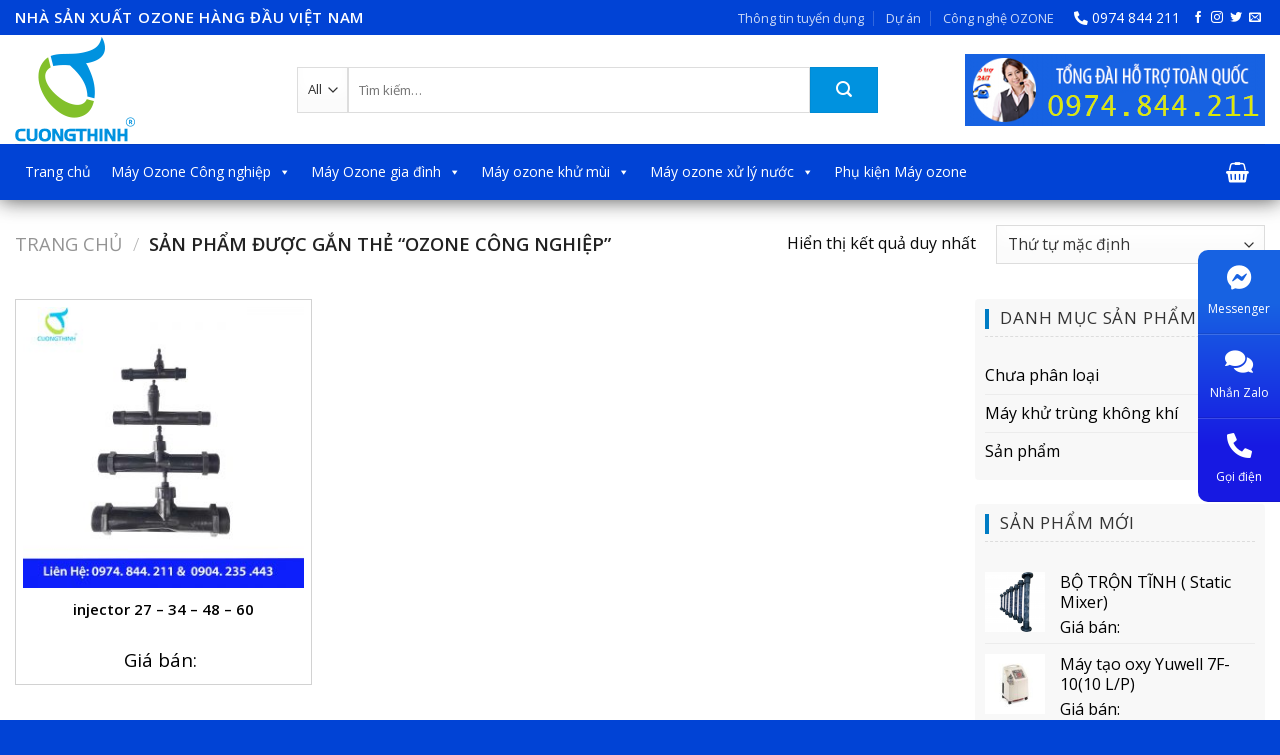

--- FILE ---
content_type: text/html; charset=UTF-8
request_url: https://ozonecongnghiep.net/tu-khoa-san-pham/ozone-cong-nghiep/
body_size: 27050
content:
<!DOCTYPE html>
<!--[if IE 9 ]> <html lang="vi" class="ie9 loading-site no-js"> <![endif]-->
<!--[if IE 8 ]> <html lang="vi" class="ie8 loading-site no-js"> <![endif]-->
<!--[if (gte IE 9)|!(IE)]><!--><html lang="vi" class="loading-site no-js"> <!--<![endif]-->
<head>
	<meta charset="UTF-8" />
	<link rel="profile" href="http://gmpg.org/xfn/11" />
	<link rel="pingback" href="https://ozonecongnghiep.net/xmlrpc.php" />
	
<!-- Global site tag (gtag.js) - Google Analytics -->
<script async src="https://www.googletagmanager.com/gtag/js?id=G-S8F4XD0434"></script>
<script>
  window.dataLayer = window.dataLayer || [];
  function gtag(){dataLayer.push(arguments);}
  gtag('js', new Date());

  gtag('config', 'G-S8F4XD0434');
</script>
	<script>(function(html){html.className = html.className.replace(/\bno-js\b/,'js')})(document.documentElement);</script>
<meta name='robots' content='index, follow, max-image-preview:large, max-snippet:-1, max-video-preview:-1' />
<meta name="viewport" content="width=device-width, initial-scale=1, maximum-scale=1" />
	<!-- This site is optimized with the Yoast SEO plugin v20.0 - https://yoast.com/wordpress/plugins/seo/ -->
	<title>Lưu trữ ozone công nghiệp - ozone, Thiết bị tạo khí ozone, Máy ozone công nghiệp</title><link rel="preload" as="style" href="https://fonts.googleapis.com/css?family=Lato%3Aregular%2C700%2C400%2C700%7CDancing%20Script%3Aregular%2C400&#038;display=swap" /><link rel="stylesheet" href="https://fonts.googleapis.com/css?family=Lato%3Aregular%2C700%2C400%2C700%7CDancing%20Script%3Aregular%2C400&#038;display=swap" media="print" onload="this.media='all'" /><noscript><link rel="stylesheet" href="https://fonts.googleapis.com/css?family=Lato%3Aregular%2C700%2C400%2C700%7CDancing%20Script%3Aregular%2C400&#038;display=swap" /></noscript><link rel="preload" as="style" href="https://fonts.googleapis.com/css2?family=Open+Sans:wght@300;400;600&#038;display=swap" /><link rel="stylesheet" href="https://fonts.googleapis.com/css2?family=Open+Sans:wght@300;400;600&#038;display=swap" media="print" onload="this.media='all'" /><noscript><link rel="stylesheet" href="https://fonts.googleapis.com/css2?family=Open+Sans:wght@300;400;600&#038;display=swap" /></noscript>
	<link rel="canonical" href="https://ozonecongnghiep.net/tu-khoa-san-pham/ozone-cong-nghiep/" />
	<meta property="og:locale" content="vi_VN" />
	<meta property="og:type" content="article" />
	<meta property="og:title" content="Lưu trữ ozone công nghiệp - ozone, Thiết bị tạo khí ozone, Máy ozone công nghiệp" />
	<meta property="og:url" content="https://ozonecongnghiep.net/tu-khoa-san-pham/ozone-cong-nghiep/" />
	<meta property="og:site_name" content="ozone, Thiết bị tạo khí ozone, Máy ozone công nghiệp" />
	<meta name="twitter:card" content="summary_large_image" />
	<script type="application/ld+json" class="yoast-schema-graph">{"@context":"https://schema.org","@graph":[{"@type":"CollectionPage","@id":"https://ozonecongnghiep.net/tu-khoa-san-pham/ozone-cong-nghiep/","url":"https://ozonecongnghiep.net/tu-khoa-san-pham/ozone-cong-nghiep/","name":"Lưu trữ ozone công nghiệp - ozone, Thiết bị tạo khí ozone, Máy ozone công nghiệp","isPartOf":{"@id":"https://ozonecongnghiep.net/#website"},"primaryImageOfPage":{"@id":"https://ozonecongnghiep.net/tu-khoa-san-pham/ozone-cong-nghiep/#primaryimage"},"image":{"@id":"https://ozonecongnghiep.net/tu-khoa-san-pham/ozone-cong-nghiep/#primaryimage"},"thumbnailUrl":"https://ozonecongnghiep.net/wp-content/uploads/2021/06/injector-hut-khi-ozone-cong-nghiep.jpg","breadcrumb":{"@id":"https://ozonecongnghiep.net/tu-khoa-san-pham/ozone-cong-nghiep/#breadcrumb"},"inLanguage":"vi"},{"@type":"ImageObject","inLanguage":"vi","@id":"https://ozonecongnghiep.net/tu-khoa-san-pham/ozone-cong-nghiep/#primaryimage","url":"https://ozonecongnghiep.net/wp-content/uploads/2021/06/injector-hut-khi-ozone-cong-nghiep.jpg","contentUrl":"https://ozonecongnghiep.net/wp-content/uploads/2021/06/injector-hut-khi-ozone-cong-nghiep.jpg","width":1350,"height":1300},{"@type":"BreadcrumbList","@id":"https://ozonecongnghiep.net/tu-khoa-san-pham/ozone-cong-nghiep/#breadcrumb","itemListElement":[{"@type":"ListItem","position":1,"name":"Trang chủ","item":"https://ozonecongnghiep.net/"},{"@type":"ListItem","position":2,"name":"ozone công nghiệp"}]},{"@type":"WebSite","@id":"https://ozonecongnghiep.net/#website","url":"https://ozonecongnghiep.net/","name":"ozone, Thiết bị tạo khí ozone, Máy ozone công nghiệp","description":"","potentialAction":[{"@type":"SearchAction","target":{"@type":"EntryPoint","urlTemplate":"https://ozonecongnghiep.net/?s={search_term_string}"},"query-input":"required name=search_term_string"}],"inLanguage":"vi"}]}</script>
	<!-- / Yoast SEO plugin. -->


<link rel='dns-prefetch' href='//use.fontawesome.com' />
<link rel='dns-prefetch' href='//fonts.googleapis.com' />
<link href='https://fonts.gstatic.com' crossorigin rel='preconnect' />
<link rel="alternate" type="application/rss+xml" title="Dòng thông tin ozone, Thiết bị tạo khí ozone, Máy ozone công nghiệp &raquo;" href="https://ozonecongnghiep.net/feed/" />
<link rel="alternate" type="application/rss+xml" title="Dòng phản hồi ozone, Thiết bị tạo khí ozone, Máy ozone công nghiệp &raquo;" href="https://ozonecongnghiep.net/comments/feed/" />
<link rel="alternate" type="application/rss+xml" title="Nguồn cấp ozone, Thiết bị tạo khí ozone, Máy ozone công nghiệp &raquo; ozone công nghiệp Tag" href="https://ozonecongnghiep.net/tu-khoa-san-pham/ozone-cong-nghiep/feed/" />
<style type="text/css">
img.wp-smiley,
img.emoji {
	display: inline !important;
	border: none !important;
	box-shadow: none !important;
	height: 1em !important;
	width: 1em !important;
	margin: 0 0.07em !important;
	vertical-align: -0.1em !important;
	background: none !important;
	padding: 0 !important;
}
</style>
	<link rel='stylesheet' id='wp-block-library-css' href='https://ozonecongnghiep.net/wp-includes/css/dist/block-library/style.min.css?ver=6.1.9' type='text/css' media='all' />
<link rel='stylesheet' id='wc-blocks-vendors-style-css' href='https://ozonecongnghiep.net/wp-content/plugins/woocommerce/packages/woocommerce-blocks/build/wc-blocks-vendors-style.css?ver=10.4.6' type='text/css' media='all' />
<link rel='stylesheet' id='wc-blocks-style-css' href='https://ozonecongnghiep.net/wp-content/plugins/woocommerce/packages/woocommerce-blocks/build/wc-blocks-style.css?ver=10.4.6' type='text/css' media='all' />
<style id='font-awesome-svg-styles-default-inline-css' type='text/css'>
.svg-inline--fa {
  display: inline-block;
  height: 1em;
  overflow: visible;
  vertical-align: -.125em;
}
</style>
<link rel='stylesheet' id='font-awesome-svg-styles-css' href='https://ozonecongnghiep.net/wp-content/uploads/font-awesome/v5.15.3/css/svg-with-js.css' type='text/css' media='all' />
<link rel='stylesheet' id='classic-theme-styles-css' href='https://ozonecongnghiep.net/wp-includes/css/classic-themes.min.css?ver=1' type='text/css' media='all' />
<style id='global-styles-inline-css' type='text/css'>
body{--wp--preset--color--black: #000000;--wp--preset--color--cyan-bluish-gray: #abb8c3;--wp--preset--color--white: #ffffff;--wp--preset--color--pale-pink: #f78da7;--wp--preset--color--vivid-red: #cf2e2e;--wp--preset--color--luminous-vivid-orange: #ff6900;--wp--preset--color--luminous-vivid-amber: #fcb900;--wp--preset--color--light-green-cyan: #7bdcb5;--wp--preset--color--vivid-green-cyan: #00d084;--wp--preset--color--pale-cyan-blue: #8ed1fc;--wp--preset--color--vivid-cyan-blue: #0693e3;--wp--preset--color--vivid-purple: #9b51e0;--wp--preset--gradient--vivid-cyan-blue-to-vivid-purple: linear-gradient(135deg,rgba(6,147,227,1) 0%,rgb(155,81,224) 100%);--wp--preset--gradient--light-green-cyan-to-vivid-green-cyan: linear-gradient(135deg,rgb(122,220,180) 0%,rgb(0,208,130) 100%);--wp--preset--gradient--luminous-vivid-amber-to-luminous-vivid-orange: linear-gradient(135deg,rgba(252,185,0,1) 0%,rgba(255,105,0,1) 100%);--wp--preset--gradient--luminous-vivid-orange-to-vivid-red: linear-gradient(135deg,rgba(255,105,0,1) 0%,rgb(207,46,46) 100%);--wp--preset--gradient--very-light-gray-to-cyan-bluish-gray: linear-gradient(135deg,rgb(238,238,238) 0%,rgb(169,184,195) 100%);--wp--preset--gradient--cool-to-warm-spectrum: linear-gradient(135deg,rgb(74,234,220) 0%,rgb(151,120,209) 20%,rgb(207,42,186) 40%,rgb(238,44,130) 60%,rgb(251,105,98) 80%,rgb(254,248,76) 100%);--wp--preset--gradient--blush-light-purple: linear-gradient(135deg,rgb(255,206,236) 0%,rgb(152,150,240) 100%);--wp--preset--gradient--blush-bordeaux: linear-gradient(135deg,rgb(254,205,165) 0%,rgb(254,45,45) 50%,rgb(107,0,62) 100%);--wp--preset--gradient--luminous-dusk: linear-gradient(135deg,rgb(255,203,112) 0%,rgb(199,81,192) 50%,rgb(65,88,208) 100%);--wp--preset--gradient--pale-ocean: linear-gradient(135deg,rgb(255,245,203) 0%,rgb(182,227,212) 50%,rgb(51,167,181) 100%);--wp--preset--gradient--electric-grass: linear-gradient(135deg,rgb(202,248,128) 0%,rgb(113,206,126) 100%);--wp--preset--gradient--midnight: linear-gradient(135deg,rgb(2,3,129) 0%,rgb(40,116,252) 100%);--wp--preset--duotone--dark-grayscale: url('#wp-duotone-dark-grayscale');--wp--preset--duotone--grayscale: url('#wp-duotone-grayscale');--wp--preset--duotone--purple-yellow: url('#wp-duotone-purple-yellow');--wp--preset--duotone--blue-red: url('#wp-duotone-blue-red');--wp--preset--duotone--midnight: url('#wp-duotone-midnight');--wp--preset--duotone--magenta-yellow: url('#wp-duotone-magenta-yellow');--wp--preset--duotone--purple-green: url('#wp-duotone-purple-green');--wp--preset--duotone--blue-orange: url('#wp-duotone-blue-orange');--wp--preset--font-size--small: 13px;--wp--preset--font-size--medium: 20px;--wp--preset--font-size--large: 36px;--wp--preset--font-size--x-large: 42px;--wp--preset--spacing--20: 0.44rem;--wp--preset--spacing--30: 0.67rem;--wp--preset--spacing--40: 1rem;--wp--preset--spacing--50: 1.5rem;--wp--preset--spacing--60: 2.25rem;--wp--preset--spacing--70: 3.38rem;--wp--preset--spacing--80: 5.06rem;}:where(.is-layout-flex){gap: 0.5em;}body .is-layout-flow > .alignleft{float: left;margin-inline-start: 0;margin-inline-end: 2em;}body .is-layout-flow > .alignright{float: right;margin-inline-start: 2em;margin-inline-end: 0;}body .is-layout-flow > .aligncenter{margin-left: auto !important;margin-right: auto !important;}body .is-layout-constrained > .alignleft{float: left;margin-inline-start: 0;margin-inline-end: 2em;}body .is-layout-constrained > .alignright{float: right;margin-inline-start: 2em;margin-inline-end: 0;}body .is-layout-constrained > .aligncenter{margin-left: auto !important;margin-right: auto !important;}body .is-layout-constrained > :where(:not(.alignleft):not(.alignright):not(.alignfull)){max-width: var(--wp--style--global--content-size);margin-left: auto !important;margin-right: auto !important;}body .is-layout-constrained > .alignwide{max-width: var(--wp--style--global--wide-size);}body .is-layout-flex{display: flex;}body .is-layout-flex{flex-wrap: wrap;align-items: center;}body .is-layout-flex > *{margin: 0;}:where(.wp-block-columns.is-layout-flex){gap: 2em;}.has-black-color{color: var(--wp--preset--color--black) !important;}.has-cyan-bluish-gray-color{color: var(--wp--preset--color--cyan-bluish-gray) !important;}.has-white-color{color: var(--wp--preset--color--white) !important;}.has-pale-pink-color{color: var(--wp--preset--color--pale-pink) !important;}.has-vivid-red-color{color: var(--wp--preset--color--vivid-red) !important;}.has-luminous-vivid-orange-color{color: var(--wp--preset--color--luminous-vivid-orange) !important;}.has-luminous-vivid-amber-color{color: var(--wp--preset--color--luminous-vivid-amber) !important;}.has-light-green-cyan-color{color: var(--wp--preset--color--light-green-cyan) !important;}.has-vivid-green-cyan-color{color: var(--wp--preset--color--vivid-green-cyan) !important;}.has-pale-cyan-blue-color{color: var(--wp--preset--color--pale-cyan-blue) !important;}.has-vivid-cyan-blue-color{color: var(--wp--preset--color--vivid-cyan-blue) !important;}.has-vivid-purple-color{color: var(--wp--preset--color--vivid-purple) !important;}.has-black-background-color{background-color: var(--wp--preset--color--black) !important;}.has-cyan-bluish-gray-background-color{background-color: var(--wp--preset--color--cyan-bluish-gray) !important;}.has-white-background-color{background-color: var(--wp--preset--color--white) !important;}.has-pale-pink-background-color{background-color: var(--wp--preset--color--pale-pink) !important;}.has-vivid-red-background-color{background-color: var(--wp--preset--color--vivid-red) !important;}.has-luminous-vivid-orange-background-color{background-color: var(--wp--preset--color--luminous-vivid-orange) !important;}.has-luminous-vivid-amber-background-color{background-color: var(--wp--preset--color--luminous-vivid-amber) !important;}.has-light-green-cyan-background-color{background-color: var(--wp--preset--color--light-green-cyan) !important;}.has-vivid-green-cyan-background-color{background-color: var(--wp--preset--color--vivid-green-cyan) !important;}.has-pale-cyan-blue-background-color{background-color: var(--wp--preset--color--pale-cyan-blue) !important;}.has-vivid-cyan-blue-background-color{background-color: var(--wp--preset--color--vivid-cyan-blue) !important;}.has-vivid-purple-background-color{background-color: var(--wp--preset--color--vivid-purple) !important;}.has-black-border-color{border-color: var(--wp--preset--color--black) !important;}.has-cyan-bluish-gray-border-color{border-color: var(--wp--preset--color--cyan-bluish-gray) !important;}.has-white-border-color{border-color: var(--wp--preset--color--white) !important;}.has-pale-pink-border-color{border-color: var(--wp--preset--color--pale-pink) !important;}.has-vivid-red-border-color{border-color: var(--wp--preset--color--vivid-red) !important;}.has-luminous-vivid-orange-border-color{border-color: var(--wp--preset--color--luminous-vivid-orange) !important;}.has-luminous-vivid-amber-border-color{border-color: var(--wp--preset--color--luminous-vivid-amber) !important;}.has-light-green-cyan-border-color{border-color: var(--wp--preset--color--light-green-cyan) !important;}.has-vivid-green-cyan-border-color{border-color: var(--wp--preset--color--vivid-green-cyan) !important;}.has-pale-cyan-blue-border-color{border-color: var(--wp--preset--color--pale-cyan-blue) !important;}.has-vivid-cyan-blue-border-color{border-color: var(--wp--preset--color--vivid-cyan-blue) !important;}.has-vivid-purple-border-color{border-color: var(--wp--preset--color--vivid-purple) !important;}.has-vivid-cyan-blue-to-vivid-purple-gradient-background{background: var(--wp--preset--gradient--vivid-cyan-blue-to-vivid-purple) !important;}.has-light-green-cyan-to-vivid-green-cyan-gradient-background{background: var(--wp--preset--gradient--light-green-cyan-to-vivid-green-cyan) !important;}.has-luminous-vivid-amber-to-luminous-vivid-orange-gradient-background{background: var(--wp--preset--gradient--luminous-vivid-amber-to-luminous-vivid-orange) !important;}.has-luminous-vivid-orange-to-vivid-red-gradient-background{background: var(--wp--preset--gradient--luminous-vivid-orange-to-vivid-red) !important;}.has-very-light-gray-to-cyan-bluish-gray-gradient-background{background: var(--wp--preset--gradient--very-light-gray-to-cyan-bluish-gray) !important;}.has-cool-to-warm-spectrum-gradient-background{background: var(--wp--preset--gradient--cool-to-warm-spectrum) !important;}.has-blush-light-purple-gradient-background{background: var(--wp--preset--gradient--blush-light-purple) !important;}.has-blush-bordeaux-gradient-background{background: var(--wp--preset--gradient--blush-bordeaux) !important;}.has-luminous-dusk-gradient-background{background: var(--wp--preset--gradient--luminous-dusk) !important;}.has-pale-ocean-gradient-background{background: var(--wp--preset--gradient--pale-ocean) !important;}.has-electric-grass-gradient-background{background: var(--wp--preset--gradient--electric-grass) !important;}.has-midnight-gradient-background{background: var(--wp--preset--gradient--midnight) !important;}.has-small-font-size{font-size: var(--wp--preset--font-size--small) !important;}.has-medium-font-size{font-size: var(--wp--preset--font-size--medium) !important;}.has-large-font-size{font-size: var(--wp--preset--font-size--large) !important;}.has-x-large-font-size{font-size: var(--wp--preset--font-size--x-large) !important;}
.wp-block-navigation a:where(:not(.wp-element-button)){color: inherit;}
:where(.wp-block-columns.is-layout-flex){gap: 2em;}
.wp-block-pullquote{font-size: 1.5em;line-height: 1.6;}
</style>
<style id='woocommerce-inline-inline-css' type='text/css'>
.woocommerce form .form-row .required { visibility: visible; }
</style>
<link rel='stylesheet' id='megamenu-css' href='https://ozonecongnghiep.net/wp-content/uploads/maxmegamenu/style.css?ver=8d9eb7' type='text/css' media='all' />
<link rel='stylesheet' id='dashicons-css' href='https://ozonecongnghiep.net/wp-includes/css/dashicons.min.css?ver=6.1.9' type='text/css' media='all' />
<link rel='stylesheet' id='flatsome-icons-css' href='https://ozonecongnghiep.net/wp-content/themes/flatsome/assets/css/fl-icons.css?ver=3.12' type='text/css' media='all' />
<link rel='stylesheet' id='font-awesome-official-css' href='https://use.fontawesome.com/releases/v5.15.3/css/all.css' type='text/css' media='all' integrity="sha384-SZXxX4whJ79/gErwcOYf+zWLeJdY/qpuqC4cAa9rOGUstPomtqpuNWT9wdPEn2fk" crossorigin="anonymous" />
<link rel='stylesheet' id='flatsome-main-css' href='https://ozonecongnghiep.net/wp-content/themes/flatsome/assets/css/flatsome.css?ver=3.13.0' type='text/css' media='all' />
<link rel='stylesheet' id='flatsome-shop-css' href='https://ozonecongnghiep.net/wp-content/themes/flatsome/assets/css/flatsome-shop.css?ver=3.13.0' type='text/css' media='all' />
<link rel='stylesheet' id='flatsome-style-css' href='https://ozonecongnghiep.net/wp-content/themes/flatsome/style.css?ver=3.13.0' type='text/css' media='all' />

<link rel='stylesheet' id='font-awesome-official-v4shim-css' href='https://use.fontawesome.com/releases/v5.15.3/css/v4-shims.css' type='text/css' media='all' integrity="sha384-C2B+KlPW+WkR0Ld9loR1x3cXp7asA0iGVodhCoJ4hwrWm/d9qKS59BGisq+2Y0/D" crossorigin="anonymous" />
<style id='font-awesome-official-v4shim-inline-css' type='text/css'>
@font-face {
font-family: "FontAwesome";
font-display: block;
src: url("https://use.fontawesome.com/releases/v5.15.3/webfonts/fa-brands-400.eot"),
		url("https://use.fontawesome.com/releases/v5.15.3/webfonts/fa-brands-400.eot?#iefix") format("embedded-opentype"),
		url("https://use.fontawesome.com/releases/v5.15.3/webfonts/fa-brands-400.woff2") format("woff2"),
		url("https://use.fontawesome.com/releases/v5.15.3/webfonts/fa-brands-400.woff") format("woff"),
		url("https://use.fontawesome.com/releases/v5.15.3/webfonts/fa-brands-400.ttf") format("truetype"),
		url("https://use.fontawesome.com/releases/v5.15.3/webfonts/fa-brands-400.svg#fontawesome") format("svg");
}

@font-face {
font-family: "FontAwesome";
font-display: block;
src: url("https://use.fontawesome.com/releases/v5.15.3/webfonts/fa-solid-900.eot"),
		url("https://use.fontawesome.com/releases/v5.15.3/webfonts/fa-solid-900.eot?#iefix") format("embedded-opentype"),
		url("https://use.fontawesome.com/releases/v5.15.3/webfonts/fa-solid-900.woff2") format("woff2"),
		url("https://use.fontawesome.com/releases/v5.15.3/webfonts/fa-solid-900.woff") format("woff"),
		url("https://use.fontawesome.com/releases/v5.15.3/webfonts/fa-solid-900.ttf") format("truetype"),
		url("https://use.fontawesome.com/releases/v5.15.3/webfonts/fa-solid-900.svg#fontawesome") format("svg");
}

@font-face {
font-family: "FontAwesome";
font-display: block;
src: url("https://use.fontawesome.com/releases/v5.15.3/webfonts/fa-regular-400.eot"),
		url("https://use.fontawesome.com/releases/v5.15.3/webfonts/fa-regular-400.eot?#iefix") format("embedded-opentype"),
		url("https://use.fontawesome.com/releases/v5.15.3/webfonts/fa-regular-400.woff2") format("woff2"),
		url("https://use.fontawesome.com/releases/v5.15.3/webfonts/fa-regular-400.woff") format("woff"),
		url("https://use.fontawesome.com/releases/v5.15.3/webfonts/fa-regular-400.ttf") format("truetype"),
		url("https://use.fontawesome.com/releases/v5.15.3/webfonts/fa-regular-400.svg#fontawesome") format("svg");
unicode-range: U+F004-F005,U+F007,U+F017,U+F022,U+F024,U+F02E,U+F03E,U+F044,U+F057-F059,U+F06E,U+F070,U+F075,U+F07B-F07C,U+F080,U+F086,U+F089,U+F094,U+F09D,U+F0A0,U+F0A4-F0A7,U+F0C5,U+F0C7-F0C8,U+F0E0,U+F0EB,U+F0F3,U+F0F8,U+F0FE,U+F111,U+F118-F11A,U+F11C,U+F133,U+F144,U+F146,U+F14A,U+F14D-F14E,U+F150-F152,U+F15B-F15C,U+F164-F165,U+F185-F186,U+F191-F192,U+F1AD,U+F1C1-F1C9,U+F1CD,U+F1D8,U+F1E3,U+F1EA,U+F1F6,U+F1F9,U+F20A,U+F247-F249,U+F24D,U+F254-F25B,U+F25D,U+F267,U+F271-F274,U+F279,U+F28B,U+F28D,U+F2B5-F2B6,U+F2B9,U+F2BB,U+F2BD,U+F2C1-F2C2,U+F2D0,U+F2D2,U+F2DC,U+F2ED,U+F328,U+F358-F35B,U+F3A5,U+F3D1,U+F410,U+F4AD;
}
</style>
<script type='text/javascript' src='https://ozonecongnghiep.net/wp-includes/js/jquery/jquery.min.js?ver=3.6.1' id='jquery-core-js'></script>
<script type='text/javascript' src='https://ozonecongnghiep.net/wp-includes/js/jquery/jquery-migrate.min.js?ver=3.3.2' id='jquery-migrate-js'></script>
<link rel="https://api.w.org/" href="https://ozonecongnghiep.net/wp-json/" /><link rel="alternate" type="application/json" href="https://ozonecongnghiep.net/wp-json/wp/v2/product_tag/71" /><link rel="EditURI" type="application/rsd+xml" title="RSD" href="https://ozonecongnghiep.net/xmlrpc.php?rsd" />
<link rel="wlwmanifest" type="application/wlwmanifest+xml" href="https://ozonecongnghiep.net/wp-includes/wlwmanifest.xml" />
<meta name="generator" content="WordPress 6.1.9" />
<meta name="generator" content="WooCommerce 7.9.0" />
<!-- Global site tag (gtag.js) - Google Analytics -->
<script async src="https://www.googletagmanager.com/gtag/js?id=UA-201039586-1">
</script>
<script>
  window.dataLayer = window.dataLayer || [];
  function gtag(){dataLayer.push(arguments);}
  gtag('js', new Date());

  gtag('config', 'UA-201039586-1');
</script>


<!-- Google Tag Manager -->
<script>(function(w,d,s,l,i){w[l]=w[l]||[];w[l].push({'gtm.start':
new Date().getTime(),event:'gtm.js'});var f=d.getElementsByTagName(s)[0],
j=d.createElement(s),dl=l!='dataLayer'?'&l='+l:'';j.async=true;j.src=
'https://www.googletagmanager.com/gtm.js?id='+i+dl;f.parentNode.insertBefore(j,f);
})(window,document,'script','dataLayer','GTM-TMJF73Z');</script>
<!-- End Google Tag Manager -->
<style>.bg{opacity: 0; transition: opacity 1s; -webkit-transition: opacity 1s;} .bg-loaded{opacity: 1;}</style><!--[if IE]><link rel="stylesheet" type="text/css" href="https://ozonecongnghiep.net/wp-content/themes/flatsome/assets/css/ie-fallback.css"><script src="//cdnjs.cloudflare.com/ajax/libs/html5shiv/3.6.1/html5shiv.js"></script><script>var head = document.getElementsByTagName('head')[0],style = document.createElement('style');style.type = 'text/css';style.styleSheet.cssText = ':before,:after{content:none !important';head.appendChild(style);setTimeout(function(){head.removeChild(style);}, 0);</script><script src="https://ozonecongnghiep.net/wp-content/themes/flatsome/assets/libs/ie-flexibility.js"></script><![endif]--><script src="https://uhchat.net/code.php?f=7a0a4b"></script>	<noscript><style>.woocommerce-product-gallery{ opacity: 1 !important; }</style></noscript>
	<link rel="icon" href="https://ozonecongnghiep.net/wp-content/uploads/2021/05/cropped-favicon-16x16-1-32x32.png" sizes="32x32" />
<link rel="icon" href="https://ozonecongnghiep.net/wp-content/uploads/2021/05/cropped-favicon-16x16-1-192x192.png" sizes="192x192" />
<link rel="apple-touch-icon" href="https://ozonecongnghiep.net/wp-content/uploads/2021/05/cropped-favicon-16x16-1-180x180.png" />
<meta name="msapplication-TileImage" content="https://ozonecongnghiep.net/wp-content/uploads/2021/05/cropped-favicon-16x16-1-270x270.png" />
<style id="custom-css" type="text/css">:root {--primary-color: #446084;}.full-width .ubermenu-nav, .container, .row{max-width: 1320px}.row.row-collapse{max-width: 1290px}.row.row-small{max-width: 1312.5px}.row.row-large{max-width: 1350px}.header-main{height: 109px}#logo img{max-height: 109px}#logo{width:252px;}.header-bottom{min-height: 56px}.header-top{min-height: 35px}.transparent .header-main{height: 90px}.transparent #logo img{max-height: 90px}.has-transparent + .page-title:first-of-type,.has-transparent + #main > .page-title,.has-transparent + #main > div > .page-title,.has-transparent + #main .page-header-wrapper:first-of-type .page-title{padding-top: 170px;}.header.show-on-scroll,.stuck .header-main{height:70px!important}.stuck #logo img{max-height: 70px!important}.search-form{ width: 87%;}.header-bottom {background-color: #0143d5}.stuck .header-main .nav > li > a{line-height: 50px }.header-bottom-nav > li > a{line-height: 16px }@media (max-width: 549px) {.header-main{height: 70px}#logo img{max-height: 70px}}.header-top{background-color:#0143d5!important;}body{font-family:"Lato", sans-serif}body{font-weight: 400}body{color: #0a0a0a}.nav > li > a {font-family:"Lato", sans-serif;}.mobile-sidebar-levels-2 .nav > li > ul > li > a {font-family:"Lato", sans-serif;}.nav > li > a {font-weight: 700;}.mobile-sidebar-levels-2 .nav > li > ul > li > a {font-weight: 700;}h1,h2,h3,h4,h5,h6,.heading-font, .off-canvas-center .nav-sidebar.nav-vertical > li > a{font-family: "Lato", sans-serif;}h1,h2,h3,h4,h5,h6,.heading-font,.banner h1,.banner h2{font-weight: 700;}h1,h2,h3,h4,h5,h6,.heading-font{color: #0a0a0a;}.alt-font{font-family: "Dancing Script", sans-serif;}.alt-font{font-weight: 400!important;}.header:not(.transparent) .header-bottom-nav.nav > li > a{color: #ffffff;}@media screen and (min-width: 550px){.products .box-vertical .box-image{min-width: 300px!important;width: 300px!important;}}.absolute-footer, html{background-color: #0143d5}/* Custom CSS */body, h1, h2, h3, h4, h5, h6 {font-family: 'Open Sans', sans-serif;}.header.show-on-scroll, .stuck .header-main {height: 90px!important;}.badge-inner {display: none;}/* Custom CSS Mobile */@media (max-width: 549px){.content-area h2 {font-size: 12px !important;}.dichvu p {font-size: 13px !important;color: #dedede;}.tinhphai a {width: 33%;float: left;list-style: none;text-align: center;font-size: 15.5px;padding-top: 8px;border-left: 1px solid rgba(0,0,0,.1);box-shadow: 0 1px rgb(255 255 255 / 16%) !important;}.price-wrapper .price {display: block;font-size: 14px !important;}.tinhphai {display: block;position: fixed;right: 0px;bottom: 0 !important;left: 0;border-radius: 10px 10px 0px 0px !important;}}.label-new.menu-item > a:after{content:"New";}.label-hot.menu-item > a:after{content:"Hot";}.label-sale.menu-item > a:after{content:"Sale";}.label-popular.menu-item > a:after{content:"Popular";}</style>		<style type="text/css" id="wp-custom-css">
			.hotline {
    padding-right: 20px;
    padding-left: 10px;
    font-size: 25px;
    color: #222931!important;
}
.hotline svg {
    font-size: 20px;
    float: left;
    color: #fff !important;
    font-weight: 400 !important;
    border: 1px solid #0143d5;
    background: #0143d5;
    border-radius: 99px;
    padding: 7px;
    width: 38px !important;
    height: 38px;
}

svg:not(:root).svg-inline--fa {
    overflow: visible;
}
.hotline .hienthiso {
    float: right;
    padding-left: 5px;
    font-size: 14px;
    color: #000;
}
p.so {
    color: #333;
    font-size: 16px;
    font-weight: 500;
}
.header-bg-container.fill {
    -webkit-box-shadow: 0 0 20px 0 rgb(20 20 20 / 75%);
    box-shadow: 0 0 20px 0 rgb(20 20 20 / 75%);
}
.header:not(.transparent) .header-bottom-nav.nav > li > a {
    color: #fff;
    font-family: 'Open Sans', sans-serif;
    font-weight: 600;
    margin-right: 16px;
    font-size: 15px;
}
i.fas.fa-home {
    font-size: 19px;
}
.xemthem {
    position: relative;
    margin: 0 auto;
}
.dichvu p {
    font-size: 14px;
    color: #dedede;
}
.dichvu svg {
    font-size: 50px;
    padding-bottom: 10px;
}
.svg-inline--fa.fa-w-16 {
    width: 1em;
}
svg:not(:root).svg-inline--fa {
    overflow: visible;
}
.dichvu h2 {
    font-size: 20px;
    color: #fff;
}
.content-area h2 {
    font-size: 18px;
}
.dichvu p {
    font-size: 14px;
    color: #dedede;
}
.nutxemthem {
    position: absolute;
    z-index: 2;
    top: 40%;
    display: none;
    left: 30%;
}
.xemthem:hover .nutxemthem {
    display: block;
    background: #ee0033;
}
svg:not(:root).svg-inline--fa {
    overflow: visible;
}
.svg-inline--fa.fa-w-18 {
    width: 1.125em;
}
h2.title_box {
    color: #000;
    margin-bottom: 18px;
    font-size: 20px;
}
a {
    color: #000000;
    text-decoration: none;
}
span.dong_rs {
    background: #fbd232;
    font-size: 24px;
    font-weight: 700;
    animation-name: tada;
    -webkit-animation-name: tada;
    animation-delay: 1s;
    -webkit-animation-delay: 1s;
    animation-duration: 1s;
    -webkit-animation-duration: 1s;
    animation-iteration-count: infinite;
}
@keyframes tada {
0% {
    color: #000;
}

50% {
    color: #ee0033;
}
100% {
    color: #000;
}
	}
	p.category.uppercase.is-smaller.no-text-overflow.product-cat.op-7 {
    display: none;
}
a.quick-view.quick-view-added {
    display:none !important
}
.product-small.box.has-hover.box-normal.box-text-bottom, .product-small.box {
    border: 1px solid #d2d2d2;
    padding: 7px;
    background: #fff;
}

.title-wrapper a {
    color: #000;
    font-weight: 600;
    font-size: 15px;
    display: -webkit-box;
    overflow: hidden;
    -webkit-line-clamp: 2;
    -webkit-box-orient: vertical;
    margin-bottom: 9px !important;
    height: 42px;
}
span.devvn_woocommerce_price_prefix {
    margin-right: 6px;
    color: #000;
}
.price-wrapper .price {
    display: block;
    font-size: 19px;
}
.box-text {
    padding-top: .7em;
    padding-bottom: 7px;
    position: relative;
    width: 100%;
    font-size: .9em;
}
span.amount {
    white-space: nowrap;
    color: #e40000;
    font-weight: bold;
}
.svg-inline--fa.fa-w-14 {
    width: .875em;
}
.svg-inline--fa.fa-w-20 {
    width: 1.25em;
}
.icon-a h3 {
    margin-bottom: 2px;
    color: #000;
}
p.sub_dv {
    font-size: 14px;
    color: #000;
}
.container.section-title-container {
    margin-bottom: 1px;
}
#footer li {
    margin-bottom: 2px;
}
.info_contact {
    border: 1px solid #0092df;
    padding: 15px 15px 0 15px;
    font-size: 15px;
    line-height: 18px;
    background: #0092df;
    color: #ffffff;
}
.info_contact h2 {
    font-size: 14px;
    border-bottom: 1px solid #fff;
    padding-bottom: 5px;
	    margin-bottom: 14px;
    color: #fff;
}
.info_contact h3 {
    font-size: 13px;
    border-bottom: 1px solid #fff;
    padding-bottom: 5px;
    margin-top: -5px;
	    margin-bottom: 14px;
}
h1.product-title.product_title.entry-title {
    font-weight: bold;
    font-size: 22px;
    color: #0092df;
}
.info_contact strong {
    color: #fff;
}
.info_contact a {
    color: #ffffff;
    text-decoration: none;
}
.product-gallery-slider img {
    width: 100%;
    border: 1px solid #3333;
}
.info_contact ul {
    margin-bottom: 21px;
}
.info_contact li {
    list-style: disc;
    margin-left: 17px;
}
#woocommerce_product_categories-3, #woocommerce_products-3 {
    background: #d1d1d126;
    padding: 10px;
    border-radius: 4px;
}
.is-divider {
    height: 2px;
    display: block;
    background-color: #0092df;
    margin: 1em 0 1em;
    width: 100%;
    max-width: 71px;
}
.nav > li > a {
	color: #0a0a0a;
    font-family: 'Open Sans', sans-serif;
    font-weight: 600;
}
.searchform-wrapper input#woocommerce-product-search-field-0 {
    height: 46px;
    box-shadow: inset 0 1px 2px rgb(0 0 0 / 0%);
}
.searchform-wrapper button.ux-search-submit.submit-button.secondary.button.icon.mb-0 {
    background: #0092df!important;
    height: 46px;
    width: 68px;
}
.searchform-wrapper .search_categories {
    height: 46px;
    width: 68px;
}
.bai-viet h5.post-title.is-large {
    font-size: 15px;
    display: -webkit-box;
    overflow: hidden;
    -webkit-line-clamp: 1;
    -webkit-box-orient: vertical;
    margin-bottom: 9px !important;
}
.is-divider {
    display: none;
}
.bai h5.post-title.is-large {
    font-size: 14px;
    display: -webkit-box;
    overflow: hidden;
    -webkit-line-clamp: 2;
    -webkit-box-orient: vertical;
    margin-bottom: 1px !important;
    font-weight: 600;
}
.bai p.from_the_blog_excerpt {
    display: -webkit-box;
    overflow: hidden;
    -webkit-line-clamp: 2;
    -webkit-box-orient: vertical;
    margin-bottom: 6px !important;
}
.m-a .box-image {
    display: none;
}
.m-a .box-text.text-left {
    padding-left: 0 !important;
}

.m-a h5:before {
    content: "\f0da";
    font-family: FontAwesome;
    font-style: normal;
    font-weight: normal;
    text-decoration: inherit;
    color: #cb4500;
    font-size: 16px;
    padding-right: 0.5em;
    top: 10px;
    left: 0;
}
.m-a h5 {
    font-size: 14px;
    display: -webkit-box;
    overflow: hidden;
    -webkit-line-clamp: 1;
    -webkit-box-orient: vertical;
    margin-bottom: 1px !important;
    font-weight: 500;
}
.m-a .col.post-item {
    margin-bottom: -7px;
}
.m-a h5 {
    font-size: 13px;
    display: -webkit-box;
    overflow: hidden;
    -webkit-line-clamp: 1;
    -webkit-box-orient: vertical;
    margin-bottom: 1px !important;
    font-weight: 500;
}
.widget-title {
    display: block;
    padding-left: 15px;
    border-left: none;
    border-bottom: 1px dashed #ddd;
    position: relative;
    padding-bottom: 10px;
    margin: 0 0 20px;
    text-transform: uppercase;
    font-weight: 500 !IMPORTANT;
    font-size: 17px !important;
    color: #333;
}
.widget-title::after {
    content: '';
    position: absolute;
    top: 0px;
    left: 0;
    width: 4px;
    height: 20px;
    display: block;
    background-color: #007cc4;
}
.tinhphai {
    display: block;
    position: fixed;
    right: 0px;
    bottom: 218px;
    border-radius: 10px 0px 0px 10px;
    overflow: hidden;
    z-index: 999;
    background-image: linear-gradient(rgb(23 98 226) 21.393%, rgb(23 25 226) 78.1095%);
}
.tinhphai a {
    /* background-color: #43abb7; */
    padding: 15px 10px 15px 10px;
    display: block;
    color: #fff !important;
    text-align: center;
    /* margin-bottom: 2px; */
    margin: 0 !important;
    border-bottom: 1px solid rgba(0,0,0,.1);
    box-shadow: 0 1px rgb(255 255 255 / 16%);
}
.tinhphai .tp span {
    display: block;
    font-size: 12px;
    padding-top: 5px;
}
.tinhphai a i {
    font-size: 25px;
}

.tinhphai a:hover {
    background: #00a1e2;
    text-decoration: none;
}
.fl span:hover {
    color: #f00;
}
footer.entry-meta.text-left, .entry-author.author-box {
    display: none;
}
.box.box-vertical.box-text-bottom.box-blog-post.has-hover .box-image {
    width: 28% !IMPORTANT;
}
marquee {
    height: 404px;
}
marquee p:before {
    content: "\f0da";
    font-family: FontAwesome;
    font-style: normal;
    font-weight: normal;
    text-decoration: inherit;
    color: #fff;
    font-size: 18px;
    padding-right: 0.5em;
    top: 10px;
    left: 0;
}


.dark, .dark p, .dark td {
    color: #f1f1f1;
}
marquee p {
    margin-bottom: 9px;
    display: -webkit-box;
    overflow: hidden;
    -webkit-line-clamp: 1;
    -webkit-box-orient: vertical;
}
h6.entry-category.is-xsmall {
    display: none;
}
#mega-menu-wrap-primary {
    background: #0143d5;
}
#mega-menu-wrap-primary #mega-menu-primary > li.mega-menu-item.mega-current-menu-item > a.mega-menu-link, #mega-menu-wrap-primary #mega-menu-primary > li.mega-menu-item.mega-current-menu-ancestor > a.mega-menu-link, #mega-menu-wrap-primary #mega-menu-primary > li.mega-menu-item.mega-current-page-ancestor > a.mega-menu-link {
    background: #0143d5;
    color: #fff;
    font-weight: normal;
    text-decoration: none;
    border-color: #fff;
}
#mega-menu-wrap-primary #mega-menu-primary li.mega-menu-megamenu > ul.mega-sub-menu > li.mega-menu-row {
    width: 100%;
    float: left;
    background: #fff;
}
.mega-sub-menu a.mega-menu-link {
    color: #000 !IMPORTANT;
    text-transform: none !IMPORTANT;
}
#mega-menu-wrap-primary #mega-menu-primary li.mega-menu-megamenu > ul.mega-sub-menu > li.mega-menu-row .mega-menu-column > ul.mega-sub-menu > li.mega-menu-item {
    padding: 7px 7px 7px 7px !important;
    width: 100%;
}		</style>
		<style type="text/css">/** Mega Menu CSS: fs **/</style>
<meta name="google-site-verification" content="O6VOsVZPd3N7zebvpRyBe9Z1FGgP7SP7N2oooHjdMpo" />
</head>

<body class="archive tax-product_tag term-ozone-cong-nghiep term-71 theme-flatsome woocommerce woocommerce-page woocommerce-no-js mega-menu-primary lightbox nav-dropdown-has-arrow nav-dropdown-has-shadow nav-dropdown-has-border">

<svg xmlns="http://www.w3.org/2000/svg" viewBox="0 0 0 0" width="0" height="0" focusable="false" role="none" style="visibility: hidden; position: absolute; left: -9999px; overflow: hidden;" ><defs><filter id="wp-duotone-dark-grayscale"><feColorMatrix color-interpolation-filters="sRGB" type="matrix" values=" .299 .587 .114 0 0 .299 .587 .114 0 0 .299 .587 .114 0 0 .299 .587 .114 0 0 " /><feComponentTransfer color-interpolation-filters="sRGB" ><feFuncR type="table" tableValues="0 0.49803921568627" /><feFuncG type="table" tableValues="0 0.49803921568627" /><feFuncB type="table" tableValues="0 0.49803921568627" /><feFuncA type="table" tableValues="1 1" /></feComponentTransfer><feComposite in2="SourceGraphic" operator="in" /></filter></defs></svg><svg xmlns="http://www.w3.org/2000/svg" viewBox="0 0 0 0" width="0" height="0" focusable="false" role="none" style="visibility: hidden; position: absolute; left: -9999px; overflow: hidden;" ><defs><filter id="wp-duotone-grayscale"><feColorMatrix color-interpolation-filters="sRGB" type="matrix" values=" .299 .587 .114 0 0 .299 .587 .114 0 0 .299 .587 .114 0 0 .299 .587 .114 0 0 " /><feComponentTransfer color-interpolation-filters="sRGB" ><feFuncR type="table" tableValues="0 1" /><feFuncG type="table" tableValues="0 1" /><feFuncB type="table" tableValues="0 1" /><feFuncA type="table" tableValues="1 1" /></feComponentTransfer><feComposite in2="SourceGraphic" operator="in" /></filter></defs></svg><svg xmlns="http://www.w3.org/2000/svg" viewBox="0 0 0 0" width="0" height="0" focusable="false" role="none" style="visibility: hidden; position: absolute; left: -9999px; overflow: hidden;" ><defs><filter id="wp-duotone-purple-yellow"><feColorMatrix color-interpolation-filters="sRGB" type="matrix" values=" .299 .587 .114 0 0 .299 .587 .114 0 0 .299 .587 .114 0 0 .299 .587 .114 0 0 " /><feComponentTransfer color-interpolation-filters="sRGB" ><feFuncR type="table" tableValues="0.54901960784314 0.98823529411765" /><feFuncG type="table" tableValues="0 1" /><feFuncB type="table" tableValues="0.71764705882353 0.25490196078431" /><feFuncA type="table" tableValues="1 1" /></feComponentTransfer><feComposite in2="SourceGraphic" operator="in" /></filter></defs></svg><svg xmlns="http://www.w3.org/2000/svg" viewBox="0 0 0 0" width="0" height="0" focusable="false" role="none" style="visibility: hidden; position: absolute; left: -9999px; overflow: hidden;" ><defs><filter id="wp-duotone-blue-red"><feColorMatrix color-interpolation-filters="sRGB" type="matrix" values=" .299 .587 .114 0 0 .299 .587 .114 0 0 .299 .587 .114 0 0 .299 .587 .114 0 0 " /><feComponentTransfer color-interpolation-filters="sRGB" ><feFuncR type="table" tableValues="0 1" /><feFuncG type="table" tableValues="0 0.27843137254902" /><feFuncB type="table" tableValues="0.5921568627451 0.27843137254902" /><feFuncA type="table" tableValues="1 1" /></feComponentTransfer><feComposite in2="SourceGraphic" operator="in" /></filter></defs></svg><svg xmlns="http://www.w3.org/2000/svg" viewBox="0 0 0 0" width="0" height="0" focusable="false" role="none" style="visibility: hidden; position: absolute; left: -9999px; overflow: hidden;" ><defs><filter id="wp-duotone-midnight"><feColorMatrix color-interpolation-filters="sRGB" type="matrix" values=" .299 .587 .114 0 0 .299 .587 .114 0 0 .299 .587 .114 0 0 .299 .587 .114 0 0 " /><feComponentTransfer color-interpolation-filters="sRGB" ><feFuncR type="table" tableValues="0 0" /><feFuncG type="table" tableValues="0 0.64705882352941" /><feFuncB type="table" tableValues="0 1" /><feFuncA type="table" tableValues="1 1" /></feComponentTransfer><feComposite in2="SourceGraphic" operator="in" /></filter></defs></svg><svg xmlns="http://www.w3.org/2000/svg" viewBox="0 0 0 0" width="0" height="0" focusable="false" role="none" style="visibility: hidden; position: absolute; left: -9999px; overflow: hidden;" ><defs><filter id="wp-duotone-magenta-yellow"><feColorMatrix color-interpolation-filters="sRGB" type="matrix" values=" .299 .587 .114 0 0 .299 .587 .114 0 0 .299 .587 .114 0 0 .299 .587 .114 0 0 " /><feComponentTransfer color-interpolation-filters="sRGB" ><feFuncR type="table" tableValues="0.78039215686275 1" /><feFuncG type="table" tableValues="0 0.94901960784314" /><feFuncB type="table" tableValues="0.35294117647059 0.47058823529412" /><feFuncA type="table" tableValues="1 1" /></feComponentTransfer><feComposite in2="SourceGraphic" operator="in" /></filter></defs></svg><svg xmlns="http://www.w3.org/2000/svg" viewBox="0 0 0 0" width="0" height="0" focusable="false" role="none" style="visibility: hidden; position: absolute; left: -9999px; overflow: hidden;" ><defs><filter id="wp-duotone-purple-green"><feColorMatrix color-interpolation-filters="sRGB" type="matrix" values=" .299 .587 .114 0 0 .299 .587 .114 0 0 .299 .587 .114 0 0 .299 .587 .114 0 0 " /><feComponentTransfer color-interpolation-filters="sRGB" ><feFuncR type="table" tableValues="0.65098039215686 0.40392156862745" /><feFuncG type="table" tableValues="0 1" /><feFuncB type="table" tableValues="0.44705882352941 0.4" /><feFuncA type="table" tableValues="1 1" /></feComponentTransfer><feComposite in2="SourceGraphic" operator="in" /></filter></defs></svg><svg xmlns="http://www.w3.org/2000/svg" viewBox="0 0 0 0" width="0" height="0" focusable="false" role="none" style="visibility: hidden; position: absolute; left: -9999px; overflow: hidden;" ><defs><filter id="wp-duotone-blue-orange"><feColorMatrix color-interpolation-filters="sRGB" type="matrix" values=" .299 .587 .114 0 0 .299 .587 .114 0 0 .299 .587 .114 0 0 .299 .587 .114 0 0 " /><feComponentTransfer color-interpolation-filters="sRGB" ><feFuncR type="table" tableValues="0.098039215686275 1" /><feFuncG type="table" tableValues="0 0.66274509803922" /><feFuncB type="table" tableValues="0.84705882352941 0.41960784313725" /><feFuncA type="table" tableValues="1 1" /></feComponentTransfer><feComposite in2="SourceGraphic" operator="in" /></filter></defs></svg>
<a class="skip-link screen-reader-text" href="#main">Skip to content</a>

<div id="wrapper">

	
	<header id="header" class="header has-sticky sticky-jump">
		<div class="header-wrapper">
			<div id="top-bar" class="header-top hide-for-sticky nav-dark">
    <div class="flex-row container">
      <div class="flex-col hide-for-medium flex-left">
          <ul class="nav nav-left medium-nav-center nav-small  nav-divided">
              <li class="html custom html_topbar_left"><strong class="uppercase" style="
    font-size: 15px;
">Nhà  sản xuất Ozone hàng đầu Việt nam
</strong></li>          </ul>
      </div>

      <div class="flex-col hide-for-medium flex-center">
          <ul class="nav nav-center nav-small  nav-divided">
                        </ul>
      </div>

      <div class="flex-col hide-for-medium flex-right">
         <ul class="nav top-bar-nav nav-right nav-small  nav-divided">
              <li id="menu-item-393" class="menu-item menu-item-type-taxonomy menu-item-object-category menu-item-393 menu-item-design-default"><a href="https://ozonecongnghiep.net/category/thong-tin-tuyen-dung/" class="nav-top-link">Thông tin tuyển dụng</a></li>
<li id="menu-item-392" class="menu-item menu-item-type-taxonomy menu-item-object-category menu-item-392 menu-item-design-default"><a href="https://ozonecongnghiep.net/category/du-an/" class="nav-top-link">Dự án</a></li>
<li id="menu-item-391" class="menu-item menu-item-type-taxonomy menu-item-object-category menu-item-391 menu-item-design-default"><a href="https://ozonecongnghiep.net/category/cong-nghe-ozone/" class="nav-top-link">Công nghệ OZONE</a></li>
<li class="html custom html_nav_position_text_top"><p class="fl"><span style="font-size: 115%;"><i class="fas fa-phone-alt"></i> 0974 844 211</span></p></li><li class="html header-social-icons ml-0">
	<div class="social-icons follow-icons" ><a href="http://url" target="_blank" data-label="Facebook"  rel="noopener noreferrer nofollow" class="icon plain facebook tooltip" title="Follow on Facebook"><i class="icon-facebook" ></i></a><a href="http://url" target="_blank" rel="noopener noreferrer nofollow" data-label="Instagram" class="icon plain  instagram tooltip" title="Follow on Instagram"><i class="icon-instagram" ></i></a><a href="http://url" target="_blank"  data-label="Twitter"  rel="noopener noreferrer nofollow" class="icon plain  twitter tooltip" title="Follow on Twitter"><i class="icon-twitter" ></i></a><a href="mailto:your@email" data-label="E-mail"  rel="nofollow" class="icon plain  email tooltip" title="Send us an email"><i class="icon-envelop" ></i></a></div></li>          </ul>
      </div>

            <div class="flex-col show-for-medium flex-grow">
          <ul class="nav nav-center nav-small mobile-nav  nav-divided">
              <li class="html custom html_topbar_left"><strong class="uppercase" style="
    font-size: 15px;
">Nhà  sản xuất Ozone hàng đầu Việt nam
</strong></li>          </ul>
      </div>
      
    </div>
</div>
<div id="masthead" class="header-main hide-for-sticky">
      <div class="header-inner flex-row container logo-left medium-logo-center" role="navigation">

          <!-- Logo -->
          <div id="logo" class="flex-col logo">
            <!-- Header logo -->
<a href="https://ozonecongnghiep.net/" title="ozone, Thiết bị tạo khí ozone, Máy ozone công nghiệp" rel="home">
    <img width="252" height="109" src="https://ozonecongnghiep.net/wp-content/uploads/2021/05/logo.png" class="header_logo header-logo" alt="ozone, Thiết bị tạo khí ozone, Máy ozone công nghiệp"/><img  width="252" height="109" src="https://ozonecongnghiep.net/wp-content/uploads/2021/05/logo.png" class="header-logo-dark" alt="ozone, Thiết bị tạo khí ozone, Máy ozone công nghiệp"/></a>
          </div>

          <!-- Mobile Left Elements -->
          <div class="flex-col show-for-medium flex-left">
            <ul class="mobile-nav nav nav-left ">
              <li class="nav-icon has-icon">
  		<a href="#" data-open="#main-menu" data-pos="left" data-bg="main-menu-overlay" data-color="" class="is-small" aria-label="Menu" aria-controls="main-menu" aria-expanded="false">
		
		  <i class="icon-menu" ></i>
		  		</a>
	</li>            </ul>
          </div>

          <!-- Left Elements -->
          <div class="flex-col hide-for-medium flex-left
            flex-grow">
            <ul class="header-nav header-nav-main nav nav-left  nav-uppercase" >
              <li class="header-search-form search-form html relative has-icon">
	<div class="header-search-form-wrapper">
		<div class="searchform-wrapper ux-search-box relative is-normal"><form role="search" method="get" class="searchform" action="https://ozonecongnghiep.net/">
	<div class="flex-row relative">
					<div class="flex-col search-form-categories">
				<select class="search_categories resize-select mb-0" name="product_cat"><option value="" selected='selected'>All</option><option value="chua-phan-loai">Chưa phân loại</option><option value="may-khu-trung-khong-khi">Máy khử trùng không khí</option><option value="san-pham">Sản phẩm</option></select>			</div>
						<div class="flex-col flex-grow">
			<label class="screen-reader-text" for="woocommerce-product-search-field-0">Tìm kiếm:</label>
			<input type="search" id="woocommerce-product-search-field-0" class="search-field mb-0" placeholder="Tìm kiếm&hellip;" value="" name="s" />
			<input type="hidden" name="post_type" value="product" />
					</div>
		<div class="flex-col">
			<button type="submit" value="Tìm kiếm" class="ux-search-submit submit-button secondary button icon mb-0" aria-label="Submit">
				<i class="icon-search" ></i>			</button>
		</div>
	</div>
	<div class="live-search-results text-left z-top"></div>
</form>
</div>	</div>
</li>            </ul>
          </div>

          <!-- Right Elements -->
          <div class="flex-col hide-for-medium flex-right">
            <ul class="header-nav header-nav-main nav nav-right  nav-uppercase">
              <li class="html custom html_topbar_right"><p><img class="alignnone size-medium wp-image-307" src="https://ozonecongnghiep.net/wp-content/uploads/2021/05/a-1.png" alt="" width="300" height="72" /></p></li>            </ul>
          </div>

          <!-- Mobile Right Elements -->
          <div class="flex-col show-for-medium flex-right">
            <ul class="mobile-nav nav nav-right ">
              <li class="cart-item has-icon">

      <a href="https://ozonecongnghiep.net/gio-hang/" class="header-cart-link off-canvas-toggle nav-top-link is-small" data-open="#cart-popup" data-class="off-canvas-cart" title="Giỏ hàng" data-pos="right">
  
    <i class="icon-shopping-basket"
    data-icon-label="0">
  </i>
  </a>


  <!-- Cart Sidebar Popup -->
  <div id="cart-popup" class="mfp-hide widget_shopping_cart">
  <div class="cart-popup-inner inner-padding">
      <div class="cart-popup-title text-center">
          <h4 class="uppercase">Giỏ hàng</h4>
          <div class="is-divider"></div>
      </div>
      <div class="widget_shopping_cart_content">
          

	<p class="woocommerce-mini-cart__empty-message">Chưa có sản phẩm trong giỏ hàng.</p>


      </div>
             <div class="cart-sidebar-content relative"></div>  </div>
  </div>

</li>
            </ul>
          </div>

      </div>
     
            <div class="container"><div class="top-divider full-width"></div></div>
      </div><div id="wide-nav" class="header-bottom wide-nav hide-for-medium">
    <div class="flex-row container">

                        <div class="flex-col hide-for-medium flex-left">
                <ul class="nav header-nav header-bottom-nav nav-left  nav-uppercase">
                    <div id="mega-menu-wrap-primary" class="mega-menu-wrap"><div class="mega-menu-toggle"><div class="mega-toggle-blocks-left"></div><div class="mega-toggle-blocks-center"></div><div class="mega-toggle-blocks-right"><div class='mega-toggle-block mega-menu-toggle-animated-block mega-toggle-block-0' id='mega-toggle-block-0'><button aria-label="Toggle Menu" class="mega-toggle-animated mega-toggle-animated-slider" type="button" aria-expanded="false">
                  <span class="mega-toggle-animated-box">
                    <span class="mega-toggle-animated-inner"></span>
                  </span>
                </button></div></div></div><ul id="mega-menu-primary" class="mega-menu max-mega-menu mega-menu-horizontal mega-no-js" data-event="hover_intent" data-effect="fade_up" data-effect-speed="200" data-effect-mobile="disabled" data-effect-speed-mobile="0" data-mobile-force-width="false" data-second-click="go" data-document-click="collapse" data-vertical-behaviour="standard" data-breakpoint="768" data-unbind="true" data-mobile-state="collapse_all" data-hover-intent-timeout="300" data-hover-intent-interval="100"><li class='mega-menu-item mega-menu-item-type-post_type mega-menu-item-object-page mega-menu-item-home mega-align-bottom-left mega-menu-flyout mega-menu-item-13' id='mega-menu-item-13'><a class="mega-menu-link" href="https://ozonecongnghiep.net/" tabindex="0">Trang chủ</a></li><li class='mega-menu-item mega-menu-item-type-taxonomy mega-menu-item-object-product_cat mega-menu-item-has-children mega-align-bottom-left mega-menu-flyout mega-menu-item-1091' id='mega-menu-item-1091'><a class="mega-menu-link" href="https://ozonecongnghiep.net/danh-muc-san-pham/san-pham/may-ozone-cong-nghiep/" aria-haspopup="true" aria-expanded="false" tabindex="0">Máy Ozone Công nghiệp<span class="mega-indicator" tabindex="0" role="button" aria-label="Máy Ozone Công nghiệp submenu"></span></a>
<ul class="mega-sub-menu">
<li class='mega-menu-item mega-menu-item-type-post_type mega-menu-item-object-post mega-menu-item-1122' id='mega-menu-item-1122'><a class="mega-menu-link" href="https://ozonecongnghiep.net/cho-thue-may-ozone/">Cho thuê máy Ozone</a></li><li class='mega-menu-item mega-menu-item-type-taxonomy mega-menu-item-object-category mega-menu-item-1151' id='mega-menu-item-1151'><a class="mega-menu-link" href="https://ozonecongnghiep.net/category/du-an-lap-dat-may-ozone/">Dự án lắp đặt máy Ozone</a></li><li class='mega-menu-item mega-menu-item-type-post_type mega-menu-item-object-post mega-menu-item-1120' id='mega-menu-item-1120'><a class="mega-menu-link" href="https://ozonecongnghiep.net/ozone-khu-doc-thuc-pham/">Ozone khử độc thực phẩm</a></li><li class='mega-menu-item mega-menu-item-type-post_type mega-menu-item-object-post mega-menu-item-1119' id='mega-menu-item-1119'><a class="mega-menu-link" href="https://ozonecongnghiep.net/ozone-sat-trung-khu-trung-chuong-trai/">ozone sát trùng &#038; khử trùng chuồng trại</a></li><li class='mega-menu-item mega-menu-item-type-post_type mega-menu-item-object-post mega-menu-item-1118' id='mega-menu-item-1118'><a class="mega-menu-link" href="https://ozonecongnghiep.net/ozone-xu-ly-nuoc-bi-o-nhiem/">Ozone xử lý nước bị ô nhiễm</a></li><li class='mega-menu-item mega-menu-item-type-post_type mega-menu-item-object-post mega-menu-item-1117' id='mega-menu-item-1117'><a class="mega-menu-link" href="https://ozonecongnghiep.net/ozone-xu-ly-nuoc-nuoi-trong-thuy-san/">Ozone xử lý nước nuôi trồng thủy sản</a></li><li class='mega-menu-item mega-menu-item-type-post_type mega-menu-item-object-post mega-menu-item-1116' id='mega-menu-item-1116'><a class="mega-menu-link" href="https://ozonecongnghiep.net/ozone-xu-ly-nuoc-san-xuat/">ozone xử lý nước sản xuất</a></li><li class='mega-menu-item mega-menu-item-type-post_type mega-menu-item-object-post mega-menu-item-1115' id='mega-menu-item-1115'><a class="mega-menu-link" href="https://ozonecongnghiep.net/ozone-xu-ly-nuoc-thai-cong-nghiep/">Ozone xử lý nước thải Công nghiệp</a></li><li class='mega-menu-item mega-menu-item-type-post_type mega-menu-item-object-post mega-menu-item-1114' id='mega-menu-item-1114'><a class="mega-menu-link" href="https://ozonecongnghiep.net/ozone-xu-ly-nuoc-trong-ho-boi/">Ozone xử lý nước trong hồ bơi</a></li><li class='mega-menu-item mega-menu-item-type-post_type mega-menu-item-object-post mega-menu-item-1131' id='mega-menu-item-1131'><a class="mega-menu-link" href="https://ozonecongnghiep.net/sua-chua-may-ozone-cong-nghiep/">sửa chữa máy ozone công nghiệp</a></li><li class='mega-menu-item mega-menu-item-type-post_type mega-menu-item-object-post mega-menu-item-1130' id='mega-menu-item-1130'><a class="mega-menu-link" href="https://ozonecongnghiep.net/xu-ly-nguon-nuoc-trang-trai/">Xử lý nguồn nước trang trại</a></li><li class='mega-menu-item mega-menu-item-type-post_type mega-menu-item-object-post mega-menu-item-1129' id='mega-menu-item-1129'><a class="mega-menu-link" href="https://ozonecongnghiep.net/xu-ly-nuoc-trong-be-boi/">Xử lý nước trong bể bơi</a></li></ul>
</li><li class='mega-menu-item mega-menu-item-type-taxonomy mega-menu-item-object-product_cat mega-menu-item-has-children mega-align-bottom-left mega-menu-flyout mega-menu-item-1092' id='mega-menu-item-1092'><a class="mega-menu-link" href="https://ozonecongnghiep.net/danh-muc-san-pham/san-pham/may-ozone-gia-dinh/" aria-haspopup="true" aria-expanded="false" tabindex="0">Máy Ozone gia đình<span class="mega-indicator" tabindex="0" role="button" aria-label="Máy Ozone gia đình submenu"></span></a>
<ul class="mega-sub-menu">
<li class='mega-menu-item mega-menu-item-type-post_type mega-menu-item-object-post mega-menu-item-1179' id='mega-menu-item-1179'><a class="mega-menu-link" href="https://ozonecongnghiep.net/may-khu-doc-ozone/">Máy khử độc Ozone</a></li><li class='mega-menu-item mega-menu-item-type-post_type mega-menu-item-object-post mega-menu-item-1178' id='mega-menu-item-1178'><a class="mega-menu-link" href="https://ozonecongnghiep.net/may-tao-khi-ozone-khu-doc-thuc-pham/">Máy tạo khí Ozone khử độc thực phẩm</a></li></ul>
</li><li class='mega-menu-item mega-menu-item-type-taxonomy mega-menu-item-object-product_cat mega-menu-item-has-children mega-align-bottom-left mega-menu-flyout mega-menu-item-1093' id='mega-menu-item-1093'><a class="mega-menu-link" href="https://ozonecongnghiep.net/danh-muc-san-pham/san-pham/may-ozone-khu-mui/" aria-haspopup="true" aria-expanded="false" tabindex="0">Máy ozone khử mùi<span class="mega-indicator" tabindex="0" role="button" aria-label="Máy ozone khử mùi submenu"></span></a>
<ul class="mega-sub-menu">
<li class='mega-menu-item mega-menu-item-type-post_type mega-menu-item-object-post mega-menu-item-1269' id='mega-menu-item-1269'><a class="mega-menu-link" href="https://ozonecongnghiep.net/ozone-khu-mui-diet-khuan-trong-phong-hop-van-phong/">Ozone Khử mùi diệt khuẩn trong phòng họp văn phòng</a></li><li class='mega-menu-item mega-menu-item-type-post_type mega-menu-item-object-post mega-menu-item-1270' id='mega-menu-item-1270'><a class="mega-menu-link" href="https://ozonecongnghiep.net/ozone-khu-mui-khu-chua-rac-thai/">Ozone Khử mùi khu chứa rác thải</a></li><li class='mega-menu-item mega-menu-item-type-post_type mega-menu-item-object-post mega-menu-item-1271' id='mega-menu-item-1271'><a class="mega-menu-link" href="https://ozonecongnghiep.net/ozone-khu-mui-trong-nha-kho-xuong/">Ozone Khử mùi trong nhà kho xưởng</a></li><li class='mega-menu-item mega-menu-item-type-post_type mega-menu-item-object-post mega-menu-item-1268' id='mega-menu-item-1268'><a class="mega-menu-link" href="https://ozonecongnghiep.net/ozone-khu-trung-va-diet-khuan-trong-y-te-benh-vien/">Ozone Khử trùng và diệt khuẩn trong y tế bệnh viện</a></li><li class='mega-menu-item mega-menu-item-type-post_type mega-menu-item-object-post mega-menu-item-1279' id='mega-menu-item-1279'><a class="mega-menu-link" href="https://ozonecongnghiep.net/may-ozone-khu-mui-tiem-net-game/">Máy ozone khử mùi tiệm net game</a></li><li class='mega-menu-item mega-menu-item-type-post_type mega-menu-item-object-post mega-menu-item-1261' id='mega-menu-item-1261'><a class="mega-menu-link" href="https://ozonecongnghiep.net/ozone-khu-mui-quan-bar/">Ozone khử mùi quán Bar</a></li><li class='mega-menu-item mega-menu-item-type-post_type mega-menu-item-object-post mega-menu-item-1262' id='mega-menu-item-1262'><a class="mega-menu-link" href="https://ozonecongnghiep.net/ozone-khu-mui-khach-san/">Ozone khử mùi khách sạn</a></li><li class='mega-menu-item mega-menu-item-type-post_type mega-menu-item-object-post mega-menu-item-1263' id='mega-menu-item-1263'><a class="mega-menu-link" href="https://ozonecongnghiep.net/may-ozone-khu-mui-trang-trai-chan-nuoi/">Máy Ozone khử mùi trang trại chăn nuôi</a></li><li class='mega-menu-item mega-menu-item-type-post_type mega-menu-item-object-post mega-menu-item-1280' id='mega-menu-item-1280'><a class="mega-menu-link" href="https://ozonecongnghiep.net/ozone-khu-mui-vat-nuoi-2/">Ozone Khử mùi vật nuôi</a></li><li class='mega-menu-item mega-menu-item-type-post_type mega-menu-item-object-post mega-menu-item-1265' id='mega-menu-item-1265'><a class="mega-menu-link" href="https://ozonecongnghiep.net/may-ozone-khu-mui-phong-hat-karaoke/">Máy Ozone khử mùi phòng hát Karaoke</a></li><li class='mega-menu-item mega-menu-item-type-post_type mega-menu-item-object-post mega-menu-item-1266' id='mega-menu-item-1266'><a class="mega-menu-link" href="https://ozonecongnghiep.net/may-ozone-khu-mui-hoi-khoi-thuoc-la/">Máy Ozone khử mùi hôi khói thuốc lá</a></li><li class='mega-menu-item mega-menu-item-type-post_type mega-menu-item-object-post mega-menu-item-1267' id='mega-menu-item-1267'><a class="mega-menu-link" href="https://ozonecongnghiep.net/may-ozone-khu-mui-am-moc/">Máy ozone khử mùi ẩm mốc</a></li></ul>
</li><li class='mega-menu-item mega-menu-item-type-taxonomy mega-menu-item-object-product_cat mega-menu-item-has-children mega-align-bottom-left mega-menu-flyout mega-menu-item-1094' id='mega-menu-item-1094'><a class="mega-menu-link" href="https://ozonecongnghiep.net/danh-muc-san-pham/san-pham/may-ozone-xu-ly-nuoc/" aria-haspopup="true" aria-expanded="false" tabindex="0">Máy ozone xử lý nước<span class="mega-indicator" tabindex="0" role="button" aria-label="Máy ozone xử lý nước submenu"></span></a>
<ul class="mega-sub-menu">
<li class='mega-menu-item mega-menu-item-type-post_type mega-menu-item-object-post mega-menu-item-1285' id='mega-menu-item-1285'><a class="mega-menu-link" href="https://ozonecongnghiep.net/ozone-xu-ly-nuoc-cap-cho-sinh-hoat/">Ozone xử lý nước cấp cho sinh hoạt</a></li><li class='mega-menu-item mega-menu-item-type-post_type mega-menu-item-object-post mega-menu-item-1284' id='mega-menu-item-1284'><a class="mega-menu-link" href="https://ozonecongnghiep.net/ozone-xu-ly-nuoc-thai/">Ozone xử lý nước thải</a></li><li class='mega-menu-item mega-menu-item-type-post_type mega-menu-item-object-post mega-menu-item-1283' id='mega-menu-item-1283'><a class="mega-menu-link" href="https://ozonecongnghiep.net/ozone-xu-ly-nuoc-thai-cho-khach-san-nha-hang/">Ozone xử lý nước thải cho khách sạn, nhà hàng</a></li><li class='mega-menu-item mega-menu-item-type-post_type mega-menu-item-object-post mega-menu-item-1282' id='mega-menu-item-1282'><a class="mega-menu-link" href="https://ozonecongnghiep.net/ozone-xu-ly-nuoc-thai-det-nhuom/">Ozone xử lý nước thải dệt nhuộm</a></li><li class='mega-menu-item mega-menu-item-type-post_type mega-menu-item-object-post mega-menu-item-1281' id='mega-menu-item-1281'><a class="mega-menu-link" href="https://ozonecongnghiep.net/may-ozone-xu-ly-nuoc-tinh-khiet/">Máy Ozone xử lý nước tinh khiết</a></li></ul>
</li><li class='mega-menu-item mega-menu-item-type-taxonomy mega-menu-item-object-product_cat mega-align-bottom-left mega-menu-flyout mega-menu-item-1095' id='mega-menu-item-1095'><a class="mega-menu-link" href="https://ozonecongnghiep.net/danh-muc-san-pham/san-pham/phu-kien-may-ozone/" tabindex="0">Phụ kiện Máy ozone</a></li></ul></div>                </ul>
            </div>
            
            
                        <div class="flex-col hide-for-medium flex-right flex-grow">
              <ul class="nav header-nav header-bottom-nav nav-right  nav-uppercase">
                   <li class="cart-item has-icon has-dropdown">

<a href="https://ozonecongnghiep.net/gio-hang/" title="Giỏ hàng" class="header-cart-link is-small">



    <i class="icon-shopping-basket"
    data-icon-label="0">
  </i>
  </a>

 <ul class="nav-dropdown nav-dropdown-default">
    <li class="html widget_shopping_cart">
      <div class="widget_shopping_cart_content">
        

	<p class="woocommerce-mini-cart__empty-message">Chưa có sản phẩm trong giỏ hàng.</p>


      </div>
    </li>
     </ul>

</li>
              </ul>
            </div>
            
            
    </div>
</div>

<div class="header-bg-container fill"><div class="header-bg-image fill"></div><div class="header-bg-color fill"></div></div>		</div>
	</header>

	<div class="shop-page-title category-page-title page-title ">
	<div class="page-title-inner flex-row  medium-flex-wrap container">
	  <div class="flex-col flex-grow medium-text-center">
	  	<div class="is-large">
	<nav class="woocommerce-breadcrumb breadcrumbs uppercase"><a href="https://ozonecongnghiep.net">Trang chủ</a> <span class="divider">&#47;</span> Sản phẩm được gắn thẻ &ldquo;ozone công nghiệp&rdquo;</nav></div>
<div class="category-filtering category-filter-row show-for-medium">
	<a href="#" data-open="#shop-sidebar" data-visible-after="true" data-pos="left" class="filter-button uppercase plain">
		<i class="icon-equalizer"></i>
		<strong>Lọc</strong>
	</a>
	<div class="inline-block">
			</div>
</div>
	  </div>
	  <div class="flex-col medium-text-center">
	  	<p class="woocommerce-result-count hide-for-medium">
	Hiển thị kết quả duy nhất</p>
<form class="woocommerce-ordering" method="get">
	<select name="orderby" class="orderby" aria-label="Đơn hàng của cửa hàng">
					<option value="menu_order"  selected='selected'>Thứ tự mặc định</option>
					<option value="popularity" >Thứ tự theo mức độ phổ biến</option>
					<option value="rating" >Thứ tự theo điểm đánh giá</option>
					<option value="date" >Mới nhất</option>
					<option value="price" >Thứ tự theo giá: thấp đến cao</option>
					<option value="price-desc" >Thứ tự theo giá: cao xuống thấp</option>
			</select>
	<input type="hidden" name="paged" value="1" />
	</form>
	  </div>
	</div>
</div>

	<main id="main" class="">
<div class="row category-page-row">

		<div class="col large-9">
		<div class="shop-container">
		
		<div class="woocommerce-notices-wrapper"></div><div class="products row row-small large-columns-3 medium-columns-3 small-columns-2">

<div class="product-small col has-hover product type-product post-605 status-publish first instock product_cat-phu-kien-may-ozone product_tag-may-ozone product_tag-ozone-cong-nghiep product_tag-phu-kien-may-ozone-cong-nghiep has-post-thumbnail shipping-taxable product-type-simple">
	<div class="col-inner">
	
<div class="badge-container absolute left top z-1">
</div>
	<div class="product-small box ">
		<div class="box-image">
			<div class="image-fade_in_back">
				<a href="https://ozonecongnghiep.net/san-pham/injector-27-34-48-60/">
					<img width="300" height="300" src="https://ozonecongnghiep.net/wp-content/uploads/2021/06/injector-hut-khi-ozone-cong-nghiep-300x300.jpg" class="attachment-woocommerce_thumbnail size-woocommerce_thumbnail" alt="" decoding="async" loading="lazy" srcset="https://ozonecongnghiep.net/wp-content/uploads/2021/06/injector-hut-khi-ozone-cong-nghiep-300x300.jpg 300w, https://ozonecongnghiep.net/wp-content/uploads/2021/06/injector-hut-khi-ozone-cong-nghiep-150x150.jpg 150w, https://ozonecongnghiep.net/wp-content/uploads/2021/06/injector-hut-khi-ozone-cong-nghiep-500x500.jpg 500w, https://ozonecongnghiep.net/wp-content/uploads/2021/06/injector-hut-khi-ozone-cong-nghiep-400x400.jpg 400w, https://ozonecongnghiep.net/wp-content/uploads/2021/06/injector-hut-khi-ozone-cong-nghiep-100x100.jpg 100w" sizes="(max-width: 300px) 100vw, 300px" /><img width="300" height="300" src="https://ozonecongnghiep.net/wp-content/uploads/2021/06/injector-hut-khi-ozone-cong-nghiep-300x300.jpg" class="show-on-hover absolute fill hide-for-small back-image" alt="" decoding="async" loading="lazy" srcset="https://ozonecongnghiep.net/wp-content/uploads/2021/06/injector-hut-khi-ozone-cong-nghiep-300x300.jpg 300w, https://ozonecongnghiep.net/wp-content/uploads/2021/06/injector-hut-khi-ozone-cong-nghiep-150x150.jpg 150w, https://ozonecongnghiep.net/wp-content/uploads/2021/06/injector-hut-khi-ozone-cong-nghiep-500x500.jpg 500w, https://ozonecongnghiep.net/wp-content/uploads/2021/06/injector-hut-khi-ozone-cong-nghiep-400x400.jpg 400w, https://ozonecongnghiep.net/wp-content/uploads/2021/06/injector-hut-khi-ozone-cong-nghiep-100x100.jpg 100w" sizes="(max-width: 300px) 100vw, 300px" />				</a>
			</div>
			<div class="image-tools is-small top right show-on-hover">
							</div>
			<div class="image-tools is-small hide-for-small bottom left show-on-hover">
							</div>
			<div class="image-tools grid-tools text-center hide-for-small bottom hover-slide-in show-on-hover">
				  <a class="quick-view" data-prod="605" href="#quick-view">Quick View</a>			</div>
					</div>

		<div class="box-text box-text-products text-center grid-style-2">
			<div class="title-wrapper">		<p class="category uppercase is-smaller no-text-overflow product-cat op-7">
			Phụ kiện Máy ozone		</p>
	<p class="name product-title woocommerce-loop-product__title"><a href="https://ozonecongnghiep.net/san-pham/injector-27-34-48-60/" class="woocommerce-LoopProduct-link woocommerce-loop-product__link">injector 27 &#8211; 34 &#8211; 48 &#8211; 60</a></p></div><div class="price-wrapper">
	<span class="price"><span class="devvn_woocommerce_price_prefix">Giá bán:</span></span>
</div>		</div>
	</div>
		</div>
</div>
</div><!-- row -->
		</div><!-- shop container -->
		</div>

		<div class="large-3 col hide-for-medium ">
						<div id="shop-sidebar" class="sidebar-inner">
				<aside id="woocommerce_product_categories-3" class="widget woocommerce widget_product_categories"><span class="widget-title shop-sidebar">Danh mục sản phẩm</span><div class="is-divider small"></div><ul class="product-categories"><li class="cat-item cat-item-15"><a href="https://ozonecongnghiep.net/danh-muc-san-pham/chua-phan-loai/">Chưa phân loại</a></li>
<li class="cat-item cat-item-29"><a href="https://ozonecongnghiep.net/danh-muc-san-pham/may-khu-trung-khong-khi/">Máy khử trùng không khí</a></li>
<li class="cat-item cat-item-16 cat-parent"><a href="https://ozonecongnghiep.net/danh-muc-san-pham/san-pham/">Sản phẩm</a><ul class='children'>
<li class="cat-item cat-item-18 cat-parent"><a href="https://ozonecongnghiep.net/danh-muc-san-pham/san-pham/may-ozone-cong-nghiep/">Máy Ozone Công nghiệp</a>	<ul class='children'>
<li class="cat-item cat-item-116"><a href="https://ozonecongnghiep.net/danh-muc-san-pham/san-pham/may-ozone-cong-nghiep/cho-thue-may-ozone/">Cho thuê máy Ozone công nghiệp</a></li>
<li class="cat-item cat-item-83"><a href="https://ozonecongnghiep.net/danh-muc-san-pham/san-pham/may-ozone-cong-nghiep/du-an-lap-dat-may-ozone/">Dự án lắp đặt máy Ozone</a></li>
<li class="cat-item cat-item-110"><a href="https://ozonecongnghiep.net/danh-muc-san-pham/san-pham/may-ozone-cong-nghiep/ozone-khu-doc-thuc-pham/">Ozone khử độc thực phẩm</a></li>
<li class="cat-item cat-item-117"><a href="https://ozonecongnghiep.net/danh-muc-san-pham/san-pham/may-ozone-cong-nghiep/ozone-sat-trung-khu-trung-chuong-trai/">ozone sát trùng &amp; khử trùng chuồng trại</a></li>
<li class="cat-item cat-item-112"><a href="https://ozonecongnghiep.net/danh-muc-san-pham/san-pham/may-ozone-cong-nghiep/ozone-xu-ly-nuoc-bi-o-nhiem/">Ozone xử lý nước bị ô nhiễm</a></li>
<li class="cat-item cat-item-109"><a href="https://ozonecongnghiep.net/danh-muc-san-pham/san-pham/may-ozone-cong-nghiep/ozone-xu-ly-nuoc-nuoi-trong-thuy-san/">Ozone xử lý nước nuôi tròng thủy sản</a></li>
<li class="cat-item cat-item-118"><a href="https://ozonecongnghiep.net/danh-muc-san-pham/san-pham/may-ozone-cong-nghiep/ozone-xu-ly-nuoc-san-xuat/">ozone xử lý nước sản xuất</a></li>
<li class="cat-item cat-item-115"><a href="https://ozonecongnghiep.net/danh-muc-san-pham/san-pham/may-ozone-cong-nghiep/ozone-xu-ly-nuoc-thai-cong-nghiep/">Ozone xử lý nước thải Công nghiệp</a></li>
<li class="cat-item cat-item-113"><a href="https://ozonecongnghiep.net/danh-muc-san-pham/san-pham/may-ozone-cong-nghiep/ozone-xu-ly-nuoc-trong-ho-boi/">Ozone xử lý nước trong hồ bơi</a></li>
<li class="cat-item cat-item-114"><a href="https://ozonecongnghiep.net/danh-muc-san-pham/san-pham/may-ozone-cong-nghiep/sua-chua-may-ozone-cong-nghiep/">sửa chữa máy ozone công nghiệp</a></li>
<li class="cat-item cat-item-119"><a href="https://ozonecongnghiep.net/danh-muc-san-pham/san-pham/may-ozone-cong-nghiep/xu-ly-nguon-nuoc-trang-trai/">Xử lý nguồn nước trang trại</a></li>
<li class="cat-item cat-item-82"><a href="https://ozonecongnghiep.net/danh-muc-san-pham/san-pham/may-ozone-cong-nghiep/xu-ly-nuoc-trong-be-boi/">Xử lý nước trong bể bơi</a></li>
	</ul>
</li>
<li class="cat-item cat-item-17 cat-parent"><a href="https://ozonecongnghiep.net/danh-muc-san-pham/san-pham/may-ozone-gia-dinh/">Máy Ozone gia đình</a>	<ul class='children'>
<li class="cat-item cat-item-132"><a href="https://ozonecongnghiep.net/danh-muc-san-pham/san-pham/may-ozone-gia-dinh/may-khu-doc-ozone/">Máy khử độc Ozone</a></li>
<li class="cat-item cat-item-133"><a href="https://ozonecongnghiep.net/danh-muc-san-pham/san-pham/may-ozone-gia-dinh/may-tao-khi-ozone-khu-doc-thuc-pham/">Máy tạo khí Ozone khử độc thực phẩm</a></li>
	</ul>
</li>
<li class="cat-item cat-item-19 cat-parent"><a href="https://ozonecongnghiep.net/danh-muc-san-pham/san-pham/may-ozone-khu-mui/">Máy ozone khử mùi</a>	<ul class='children'>
<li class="cat-item cat-item-122"><a href="https://ozonecongnghiep.net/danh-muc-san-pham/san-pham/may-ozone-khu-mui/khu-mui-diet-khuan-trong-phong-hop-van-phong/">Khử mùi &amp; diệt khuẩn trong phòng họp, Văn phòng</a></li>
<li class="cat-item cat-item-128"><a href="https://ozonecongnghiep.net/danh-muc-san-pham/san-pham/may-ozone-khu-mui/khu-mui-khu-chua-rac-thai/">Khử mùi khu chứa rác thải</a></li>
<li class="cat-item cat-item-121"><a href="https://ozonecongnghiep.net/danh-muc-san-pham/san-pham/may-ozone-khu-mui/khu-mui-trong-nha-kho-xuong/">Khử mùi trong nhà kho xưởng</a></li>
<li class="cat-item cat-item-129"><a href="https://ozonecongnghiep.net/danh-muc-san-pham/san-pham/may-ozone-khu-mui/khu-mui-vat-nuoi/">Khử mùi vật nuôi</a></li>
<li class="cat-item cat-item-126"><a href="https://ozonecongnghiep.net/danh-muc-san-pham/san-pham/may-ozone-khu-mui/khu-trung-diet-khuan-trong-y-te-benh-vien/">Khử trùng &amp; diệt khuẩn trong y tế, bệnh viện</a></li>
<li class="cat-item cat-item-130"><a href="https://ozonecongnghiep.net/danh-muc-san-pham/san-pham/may-ozone-khu-mui/may-ozone-khu-mui-am-moc/">Máy ozone khử mùi ẩm mốc</a></li>
<li class="cat-item cat-item-127"><a href="https://ozonecongnghiep.net/danh-muc-san-pham/san-pham/may-ozone-khu-mui/may-ozone-khu-mui-hoi-khoi-thuoc-la/">Máy Ozone khử mùi hôi khói thuốc lá</a></li>
<li class="cat-item cat-item-123"><a href="https://ozonecongnghiep.net/danh-muc-san-pham/san-pham/may-ozone-khu-mui/may-ozone-khu-mui-phong-hat-karaoke/">Máy Ozone khử mùi phòng hát Karaoke</a></li>
<li class="cat-item cat-item-131"><a href="https://ozonecongnghiep.net/danh-muc-san-pham/san-pham/may-ozone-khu-mui/may-ozone-khu-mui-tien-net-game/">Máy ozone khử mùi tiện nét, game</a></li>
<li class="cat-item cat-item-125"><a href="https://ozonecongnghiep.net/danh-muc-san-pham/san-pham/may-ozone-khu-mui/may-ozone-khu-mui-trang-trai-chan-nuoi/">Máy Ozone khử mùi trang trại chăn nuôi</a></li>
<li class="cat-item cat-item-120"><a href="https://ozonecongnghiep.net/danh-muc-san-pham/san-pham/may-ozone-khu-mui/ozone-khu-mui-khach-san/">Ozone khử mùi khách sạn</a></li>
<li class="cat-item cat-item-124"><a href="https://ozonecongnghiep.net/danh-muc-san-pham/san-pham/may-ozone-khu-mui/ozone-khu-mui-quan-bar/">Ozone khử mùi quán Bar</a></li>
	</ul>
</li>
<li class="cat-item cat-item-20 cat-parent"><a href="https://ozonecongnghiep.net/danh-muc-san-pham/san-pham/may-ozone-xu-ly-nuoc/">Máy ozone xử lý nước</a>	<ul class='children'>
<li class="cat-item cat-item-136"><a href="https://ozonecongnghiep.net/danh-muc-san-pham/san-pham/may-ozone-xu-ly-nuoc/ozone-xu-ly-nuoc-cap-cho-sinh-hoat/">Ozone xử lý nước cấp cho sinh hoạt</a></li>
<li class="cat-item cat-item-134"><a href="https://ozonecongnghiep.net/danh-muc-san-pham/san-pham/may-ozone-xu-ly-nuoc/ozone-xu-ly-nuoc-thai/">Ozone xử lý nước thải</a></li>
<li class="cat-item cat-item-137"><a href="https://ozonecongnghiep.net/danh-muc-san-pham/san-pham/may-ozone-xu-ly-nuoc/ozone-xu-ly-nuoc-thai-cho-khach-san-nha-hang/">Ozone xử lý nước thải cho khách sạn, nhà hàng</a></li>
<li class="cat-item cat-item-135"><a href="https://ozonecongnghiep.net/danh-muc-san-pham/san-pham/may-ozone-xu-ly-nuoc/ozone-xu-ly-nuoc-thai-det-nhuom/">Ozone xử lý nước thải dệt nhuộm</a></li>
<li class="cat-item cat-item-111"><a href="https://ozonecongnghiep.net/danh-muc-san-pham/san-pham/may-ozone-xu-ly-nuoc/ozone-xu-ly-nuoc-tinh-khiet/">Ozone xử lý nước tinh khiết</a></li>
	</ul>
</li>
<li class="cat-item cat-item-21"><a href="https://ozonecongnghiep.net/danh-muc-san-pham/san-pham/phu-kien-may-ozone/">Phụ kiện Máy ozone</a></li>
</ul>
</li>
</ul></aside><aside id="woocommerce_products-3" class="widget woocommerce widget_products"><span class="widget-title shop-sidebar">Sản phẩm mới</span><div class="is-divider small"></div><ul class="product_list_widget"><li>
	
	<a href="https://ozonecongnghiep.net/san-pham/bo-tron-tinh-static-mixer/">
		<img width="100" height="100" src="https://ozonecongnghiep.net/wp-content/uploads/2022/07/static-mixer-100x100.png" class="attachment-woocommerce_gallery_thumbnail size-woocommerce_gallery_thumbnail" alt="" decoding="async" loading="lazy" srcset="https://ozonecongnghiep.net/wp-content/uploads/2022/07/static-mixer-100x100.png 100w, https://ozonecongnghiep.net/wp-content/uploads/2022/07/static-mixer-150x150.png 150w, https://ozonecongnghiep.net/wp-content/uploads/2022/07/static-mixer-500x500.png 500w, https://ozonecongnghiep.net/wp-content/uploads/2022/07/static-mixer-400x400.png 400w, https://ozonecongnghiep.net/wp-content/uploads/2022/07/static-mixer-300x300.png 300w" sizes="(max-width: 100px) 100vw, 100px" />		<span class="product-title">BỘ TRỘN TĨNH ( Static Mixer)</span>
	</a>

				
	<span class="devvn_woocommerce_price_prefix">Giá bán:</span>
	</li>
<li>
	
	<a href="https://ozonecongnghiep.net/san-pham/may-tao-oxy-yuwell-7f-10-10-l-p/">
		<img width="100" height="100" src="https://ozonecongnghiep.net/wp-content/uploads/2021/08/May-tao-oxy-10-lit-phut-yuwell-100x100.jpg" class="attachment-woocommerce_gallery_thumbnail size-woocommerce_gallery_thumbnail" alt="" decoding="async" loading="lazy" srcset="https://ozonecongnghiep.net/wp-content/uploads/2021/08/May-tao-oxy-10-lit-phut-yuwell-100x100.jpg 100w, https://ozonecongnghiep.net/wp-content/uploads/2021/08/May-tao-oxy-10-lit-phut-yuwell-150x150.jpg 150w, https://ozonecongnghiep.net/wp-content/uploads/2021/08/May-tao-oxy-10-lit-phut-yuwell.jpg 220w" sizes="(max-width: 100px) 100vw, 100px" />		<span class="product-title">Máy tạo oxy Yuwell 7F-10(10 L/P)</span>
	</a>

				
	<span class="devvn_woocommerce_price_prefix">Giá bán:</span>
	</li>
<li>
	
	<a href="https://ozonecongnghiep.net/san-pham/may-tao-oxy-yuwell-5-lit-phut-7f-5d/">
		<img width="100" height="100" src="https://ozonecongnghiep.net/wp-content/uploads/2021/08/May-tao-oxy-5-lit-phut-100x100.jpg" class="attachment-woocommerce_gallery_thumbnail size-woocommerce_gallery_thumbnail" alt="" decoding="async" loading="lazy" srcset="https://ozonecongnghiep.net/wp-content/uploads/2021/08/May-tao-oxy-5-lit-phut-100x100.jpg 100w, https://ozonecongnghiep.net/wp-content/uploads/2021/08/May-tao-oxy-5-lit-phut-150x150.jpg 150w, https://ozonecongnghiep.net/wp-content/uploads/2021/08/May-tao-oxy-5-lit-phut-500x500.jpg 500w, https://ozonecongnghiep.net/wp-content/uploads/2021/08/May-tao-oxy-5-lit-phut-400x400.jpg 400w, https://ozonecongnghiep.net/wp-content/uploads/2021/08/May-tao-oxy-5-lit-phut-300x300.jpg 300w" sizes="(max-width: 100px) 100vw, 100px" />		<span class="product-title">Máy tạo oxy Yuwell 5 lít/Phút 7F-5D</span>
	</a>

				
	<span class="devvn_woocommerce_price_prefix">Giá bán:</span><del aria-hidden="true"><span class="woocommerce-Price-amount amount"><bdi>18.000.000<span class="woocommerce-Price-currencySymbol">&#8363;</span></bdi></span></del> <ins><span class="woocommerce-Price-amount amount"><bdi>13.500.000<span class="woocommerce-Price-currencySymbol">&#8363;</span></bdi></span></ins>
	</li>
<li>
	
	<a href="https://ozonecongnghiep.net/san-pham/bo-can-bang-ozone-chong-nuoc-trao-nguoc-vao-may-ozone/">
		<img width="100" height="100" src="https://ozonecongnghiep.net/wp-content/uploads/2021/07/Bo-can-bang-chong-nguoc-vao-may-ozone-100x100.jpg" class="attachment-woocommerce_gallery_thumbnail size-woocommerce_gallery_thumbnail" alt="" decoding="async" loading="lazy" srcset="https://ozonecongnghiep.net/wp-content/uploads/2021/07/Bo-can-bang-chong-nguoc-vao-may-ozone-100x100.jpg 100w, https://ozonecongnghiep.net/wp-content/uploads/2021/07/Bo-can-bang-chong-nguoc-vao-may-ozone-150x150.jpg 150w, https://ozonecongnghiep.net/wp-content/uploads/2021/07/Bo-can-bang-chong-nguoc-vao-may-ozone-500x500.jpg 500w, https://ozonecongnghiep.net/wp-content/uploads/2021/07/Bo-can-bang-chong-nguoc-vao-may-ozone-400x400.jpg 400w, https://ozonecongnghiep.net/wp-content/uploads/2021/07/Bo-can-bang-chong-nguoc-vao-may-ozone-300x300.jpg 300w" sizes="(max-width: 100px) 100vw, 100px" />		<span class="product-title">Bộ cân bằng Ozone chống nước trào ngược vào máy ozone</span>
	</a>

				
	<span class="devvn_woocommerce_price_prefix">Giá bán:</span>
	</li>
<li>
	
	<a href="https://ozonecongnghiep.net/san-pham/may-tao-ozone-cong-nghiep-z120s120g-o3gio/">
		<img width="100" height="100" src="https://ozonecongnghiep.net/wp-content/uploads/2021/07/may-tao-khi-ozone-Z-120S-100x100.jpg" class="attachment-woocommerce_gallery_thumbnail size-woocommerce_gallery_thumbnail" alt="Máy tạo ozone công nghiệp Z120S(120g/h)" decoding="async" loading="lazy" srcset="https://ozonecongnghiep.net/wp-content/uploads/2021/07/may-tao-khi-ozone-Z-120S-100x100.jpg 100w, https://ozonecongnghiep.net/wp-content/uploads/2021/07/may-tao-khi-ozone-Z-120S-150x150.jpg 150w, https://ozonecongnghiep.net/wp-content/uploads/2021/07/may-tao-khi-ozone-Z-120S-500x500.jpg 500w, https://ozonecongnghiep.net/wp-content/uploads/2021/07/may-tao-khi-ozone-Z-120S-400x400.jpg 400w, https://ozonecongnghiep.net/wp-content/uploads/2021/07/may-tao-khi-ozone-Z-120S-300x300.jpg 300w" sizes="(max-width: 100px) 100vw, 100px" />		<span class="product-title">Máy tạo ozone công nghiệp Z120S(120g/h)</span>
	</a>

				
	<span class="devvn_woocommerce_price_prefix">Giá bán:</span>
	</li>
<li>
	
	<a href="https://ozonecongnghiep.net/san-pham/may-tao-khi-ozone-cong-nghiep-z100s-100g-o3h/">
		<img width="100" height="100" src="https://ozonecongnghiep.net/wp-content/uploads/2021/06/May-ozone-cong-suat-100g-O3-100x100.jpg" class="attachment-woocommerce_gallery_thumbnail size-woocommerce_gallery_thumbnail" alt="" decoding="async" loading="lazy" srcset="https://ozonecongnghiep.net/wp-content/uploads/2021/06/May-ozone-cong-suat-100g-O3-100x100.jpg 100w, https://ozonecongnghiep.net/wp-content/uploads/2021/06/May-ozone-cong-suat-100g-O3-150x150.jpg 150w, https://ozonecongnghiep.net/wp-content/uploads/2021/06/May-ozone-cong-suat-100g-O3-500x500.jpg 500w, https://ozonecongnghiep.net/wp-content/uploads/2021/06/May-ozone-cong-suat-100g-O3-400x400.jpg 400w, https://ozonecongnghiep.net/wp-content/uploads/2021/06/May-ozone-cong-suat-100g-O3-300x300.jpg 300w" sizes="(max-width: 100px) 100vw, 100px" />		<span class="product-title">Máy tạo khí ozone công nghiệp Z100S( 100g/h)</span>
	</a>

				
	<span class="devvn_woocommerce_price_prefix">Giá bán:</span>
	</li>
<li>
	
	<a href="https://ozonecongnghiep.net/san-pham/may-ozone-cong-nghiep-z50s/">
		<img width="100" height="100" src="https://ozonecongnghiep.net/wp-content/uploads/2021/06/May-ozone-50g-khu-trung-nuoc-100x100.jpg" class="attachment-woocommerce_gallery_thumbnail size-woocommerce_gallery_thumbnail" alt="" decoding="async" loading="lazy" srcset="https://ozonecongnghiep.net/wp-content/uploads/2021/06/May-ozone-50g-khu-trung-nuoc-100x100.jpg 100w, https://ozonecongnghiep.net/wp-content/uploads/2021/06/May-ozone-50g-khu-trung-nuoc-150x150.jpg 150w, https://ozonecongnghiep.net/wp-content/uploads/2021/06/May-ozone-50g-khu-trung-nuoc-500x500.jpg 500w, https://ozonecongnghiep.net/wp-content/uploads/2021/06/May-ozone-50g-khu-trung-nuoc-400x400.jpg 400w, https://ozonecongnghiep.net/wp-content/uploads/2021/06/May-ozone-50g-khu-trung-nuoc-300x300.jpg 300w" sizes="(max-width: 100px) 100vw, 100px" />		<span class="product-title">Máy ozone công nghiệp Z50S- Ozone khử trùng nước thải</span>
	</a>

				
	<span class="devvn_woocommerce_price_prefix">Giá bán:</span>
	</li>
<li>
	
	<a href="https://ozonecongnghiep.net/san-pham/may-ozone-cong-nghiep-z-260s/">
		<img width="100" height="100" src="https://ozonecongnghiep.net/wp-content/uploads/2021/06/may-ozone-cong-nghiep-Z260s-100x100.jpg" class="attachment-woocommerce_gallery_thumbnail size-woocommerce_gallery_thumbnail" alt="" decoding="async" loading="lazy" srcset="https://ozonecongnghiep.net/wp-content/uploads/2021/06/may-ozone-cong-nghiep-Z260s-100x100.jpg 100w, https://ozonecongnghiep.net/wp-content/uploads/2021/06/may-ozone-cong-nghiep-Z260s-150x150.jpg 150w, https://ozonecongnghiep.net/wp-content/uploads/2021/06/may-ozone-cong-nghiep-Z260s-500x500.jpg 500w, https://ozonecongnghiep.net/wp-content/uploads/2021/06/may-ozone-cong-nghiep-Z260s-400x400.jpg 400w, https://ozonecongnghiep.net/wp-content/uploads/2021/06/may-ozone-cong-nghiep-Z260s-300x300.jpg 300w" sizes="(max-width: 100px) 100vw, 100px" />		<span class="product-title">Máy ozone công nghiệp Z-260S</span>
	</a>

				
	<span class="devvn_woocommerce_price_prefix">Giá bán:</span>
	</li>
</ul></aside>			</div>
					</div>
</div>

</main>

<footer id="footer" class="footer-wrapper">

		<section class="section" id="section_1488637731">
		<div class="bg section-bg fill bg-fill  bg-loaded" >

			
			
			

		</div>

		<div class="section-content relative">
			

<div class="row row-small"  id="row-332467219">


	<div id="col-1152082527" class="col medium-4 small-12 large-4"  >
		<div class="col-inner"  >
			
			

<div class="container section-title-container" ><h4 class="section-title section-title-normal"><b></b><span class="section-title-main" ><i class="icon-star" ></i>Công nghệ Ozone</span><b></b><a href="https://ozonecongnghiep.net/category/cong-nghe-ozone/" target="">xem thêm<i class="icon-angle-right" ></i></a></h4></div>


  
    <div class="row bai large-columns-1 medium-columns-1 small-columns-1 row-collapse">
  		<div class="col post-item" >
			<div class="col-inner">
			<a href="https://ozonecongnghiep.net/ung-dung-thiet-bi-may-suc-ozone-trong-nuoi-tom/" class="plain">
				<div class="box box-vertical box-text-bottom box-blog-post has-hover">
            					<div class="box-image" style="width:32%;">
  						<div class="image-cover" style="padding-top:61%;">
  							<img width="512" height="341" src="https://ozonecongnghiep.net/wp-content/uploads/2021/07/123.-ozone.jpg" class="attachment-large size-large wp-post-image" alt="" decoding="async" loading="lazy" srcset="https://ozonecongnghiep.net/wp-content/uploads/2021/07/123.-ozone.jpg 512w, https://ozonecongnghiep.net/wp-content/uploads/2021/07/123.-ozone-300x200.jpg 300w" sizes="(max-width: 512px) 100vw, 512px" />  							  							  						</div>
  						  					</div>
          					<div class="box-text text-left is-xsmall" >
					<div class="box-text-inner blog-post-inner">

					
										<h5 class="post-title is-large ">Ứng dụng thiết bị máy sục ozone trong nuôi tôm</h5>
										<div class="is-divider"></div>
										<p class="from_the_blog_excerpt ">Ozone là gì? Ứng dụng thiết bị máy sục ozone trong nuôi tôm xử lý [...]					</p>
					                    
					
					
					</div>
					</div>
									</div>
				</a>
			</div>
		</div>
</div>

<h4 style="margin-bottom: -4px;
">Các tin khác</h4>

  
    <div class="row m-a large-columns-1 medium-columns-1 small-columns-1 row-collapse">
  		<div class="col post-item" >
			<div class="col-inner">
			<a href="https://ozonecongnghiep.net/ung-dung-thiet-bi-may-suc-ozone-trong-nuoi-tom/" class="plain">
				<div class="box box-vertical box-text-bottom box-blog-post has-hover">
            					<div class="box-image" >
  						<div class="image-cover" style="padding-top:56.25%;">
  							<img width="300" height="200" src="https://ozonecongnghiep.net/wp-content/uploads/2021/07/123.-ozone-300x200.jpg" class="attachment-medium size-medium wp-post-image" alt="" decoding="async" loading="lazy" srcset="https://ozonecongnghiep.net/wp-content/uploads/2021/07/123.-ozone-300x200.jpg 300w, https://ozonecongnghiep.net/wp-content/uploads/2021/07/123.-ozone.jpg 512w" sizes="(max-width: 300px) 100vw, 300px" />  							  							  						</div>
  						  					</div>
          					<div class="box-text text-left" >
					<div class="box-text-inner blog-post-inner">

					
										<h5 class="post-title is-large ">Ứng dụng thiết bị máy sục ozone trong nuôi tôm</h5>
										<div class="is-divider"></div>
					                    
					
					
					</div>
					</div>
									</div>
				</a>
			</div>
		</div>
		<div class="col post-item" >
			<div class="col-inner">
			<a href="https://ozonecongnghiep.net/may-ozone-khu-mui-tiem-net-game/" class="plain">
				<div class="box box-vertical box-text-bottom box-blog-post has-hover">
            					<div class="box-image" >
  						<div class="image-cover" style="padding-top:56.25%;">
  							<img width="300" height="204" src="https://ozonecongnghiep.net/wp-content/uploads/2021/07/ung-dung-cua-may-diet-khuan-Z2M-300x204.jpg" class="attachment-medium size-medium wp-post-image" alt="Máy ozone khử mùi tiệm net game" decoding="async" loading="lazy" srcset="https://ozonecongnghiep.net/wp-content/uploads/2021/07/ung-dung-cua-may-diet-khuan-Z2M-300x204.jpg 300w, https://ozonecongnghiep.net/wp-content/uploads/2021/07/ung-dung-cua-may-diet-khuan-Z2M-768x522.jpg 768w, https://ozonecongnghiep.net/wp-content/uploads/2021/07/ung-dung-cua-may-diet-khuan-Z2M-600x408.jpg 600w, https://ozonecongnghiep.net/wp-content/uploads/2021/07/ung-dung-cua-may-diet-khuan-Z2M.jpg 838w" sizes="(max-width: 300px) 100vw, 300px" />  							  							  						</div>
  						  					</div>
          					<div class="box-text text-left" >
					<div class="box-text-inner blog-post-inner">

					
										<h5 class="post-title is-large ">Máy ozone khử mùi tiệm net game</h5>
										<div class="is-divider"></div>
					                    
					
					
					</div>
					</div>
									</div>
				</a>
			</div>
		</div>
		<div class="col post-item" >
			<div class="col-inner">
			<a href="https://ozonecongnghiep.net/ozone-khu-mui-vat-nuoi-2/" class="plain">
				<div class="box box-vertical box-text-bottom box-blog-post has-hover">
            					<div class="box-image" >
  						<div class="image-cover" style="padding-top:56.25%;">
  							<img width="300" height="149" src="https://ozonecongnghiep.net/wp-content/uploads/2021/07/May-ozone-khu-mui-hoi-cho-meo-300x149.jpg" class="attachment-medium size-medium wp-post-image" alt="Máy ozone khử mùi vật muôi " decoding="async" loading="lazy" srcset="https://ozonecongnghiep.net/wp-content/uploads/2021/07/May-ozone-khu-mui-hoi-cho-meo-300x149.jpg 300w, https://ozonecongnghiep.net/wp-content/uploads/2021/07/May-ozone-khu-mui-hoi-cho-meo-1024x507.jpg 1024w, https://ozonecongnghiep.net/wp-content/uploads/2021/07/May-ozone-khu-mui-hoi-cho-meo-768x380.jpg 768w, https://ozonecongnghiep.net/wp-content/uploads/2021/07/May-ozone-khu-mui-hoi-cho-meo-600x297.jpg 600w, https://ozonecongnghiep.net/wp-content/uploads/2021/07/May-ozone-khu-mui-hoi-cho-meo.jpg 1167w" sizes="(max-width: 300px) 100vw, 300px" />  							  							  						</div>
  						  					</div>
          					<div class="box-text text-left" >
					<div class="box-text-inner blog-post-inner">

					
										<h5 class="post-title is-large ">Ozone Khử mùi vật nuôi</h5>
										<div class="is-divider"></div>
					                    
					
					
					</div>
					</div>
									</div>
				</a>
			</div>
		</div>
</div>


		</div>
			</div>

	

	<div id="col-1530487367" class="col medium-4 small-12 large-4"  >
		<div class="col-inner"  >
			
			

<div class="container section-title-container" ><h4 class="section-title section-title-normal"><b></b><span class="section-title-main" ><i class="icon-star" ></i>thông tin sản phẩm</span><b></b><a href="https://ozonecongnghiep.net/category/thong-tin-san-pham/" target="">xem thêm<i class="icon-angle-right" ></i></a></h4></div>


  
    <div class="row bai large-columns-1 medium-columns-1 small-columns-1 row-collapse">
  		<div class="col post-item" >
			<div class="col-inner">
			<a href="https://ozonecongnghiep.net/may-tao-khi-ozone-de-suc-rua-thuc-pham-va-luu-tru-thuc-pham/" class="plain">
				<div class="box box-vertical box-text-bottom box-blog-post has-hover">
            					<div class="box-image" style="width:32%;">
  						<div class="image-cover" style="padding-top:61%;">
  							<img width="140" height="100" src="https://ozonecongnghiep.net/wp-content/uploads/2021/07/ozone-khu-doc-thuc-pham.jpg" class="attachment-large size-large wp-post-image" alt="" decoding="async" loading="lazy" />  							  							  						</div>
  						  					</div>
          					<div class="box-text text-left is-xsmall" >
					<div class="box-text-inner blog-post-inner">

					
										<h5 class="post-title is-large ">Máy tạo khí ozone để sục rửa thực phẩm và lưu trữ thực phẩm</h5>
										<div class="is-divider"></div>
										<p class="from_the_blog_excerpt ">Sử dụng Máy tạo khí ozone để sục rửa thực phẩm và lưu trữ thực [...]					</p>
					                    
					
					
					</div>
					</div>
									</div>
				</a>
			</div>
		</div>
</div>

<h4 style="margin-bottom: -4px;
">Các tin khác</h4>

  
    <div class="row m-a large-columns-1 medium-columns-1 small-columns-1 row-collapse">
  		<div class="col post-item" >
			<div class="col-inner">
			<a href="https://ozonecongnghiep.net/may-tao-khi-ozone-de-suc-rua-thuc-pham-va-luu-tru-thuc-pham/" class="plain">
				<div class="box box-vertical box-text-bottom box-blog-post has-hover">
            					<div class="box-image" >
  						<div class="image-cover" style="padding-top:56.25%;">
  							<img width="140" height="100" src="https://ozonecongnghiep.net/wp-content/uploads/2021/07/ozone-khu-doc-thuc-pham.jpg" class="attachment-medium size-medium wp-post-image" alt="" decoding="async" loading="lazy" />  							  							  						</div>
  						  					</div>
          					<div class="box-text text-left" >
					<div class="box-text-inner blog-post-inner">

					
										<h5 class="post-title is-large ">Máy tạo khí ozone để sục rửa thực phẩm và lưu trữ thực phẩm</h5>
										<div class="is-divider"></div>
					                    
					
					
					</div>
					</div>
									</div>
				</a>
			</div>
		</div>
		<div class="col post-item" >
			<div class="col-inner">
			<a href="https://ozonecongnghiep.net/ozone-xu-ly-nuoc-nuoi-trong-thuy-san-2/" class="plain">
				<div class="box box-vertical box-text-bottom box-blog-post has-hover">
            					<div class="box-image" >
  						<div class="image-cover" style="padding-top:56.25%;">
  							<img width="300" height="240" src="https://ozonecongnghiep.net/wp-content/uploads/2021/07/may-ozone-nuoi-trong-thuy-san-300x240.jpg" class="attachment-medium size-medium wp-post-image" alt="ozone xử lý nước nuôi trồng thủy sản." decoding="async" loading="lazy" srcset="https://ozonecongnghiep.net/wp-content/uploads/2021/07/may-ozone-nuoi-trong-thuy-san-300x240.jpg 300w, https://ozonecongnghiep.net/wp-content/uploads/2021/07/may-ozone-nuoi-trong-thuy-san.jpg 323w" sizes="(max-width: 300px) 100vw, 300px" />  							  							  						</div>
  						  					</div>
          					<div class="box-text text-left" >
					<div class="box-text-inner blog-post-inner">

					
										<h5 class="post-title is-large ">ozone xử lý nước nuôi trồng thủy sản.</h5>
										<div class="is-divider"></div>
					                    
					
					
					</div>
					</div>
									</div>
				</a>
			</div>
		</div>
		<div class="col post-item" >
			<div class="col-inner">
			<a href="https://ozonecongnghiep.net/do-kiem-nong-do-ozone-bang-may-cong-nghe-duc/" class="plain">
				<div class="box box-vertical box-text-bottom box-blog-post has-hover">
            					<div class="box-image" >
  						<div class="image-cover" style="padding-top:56.25%;">
  							<img width="300" height="300" src="https://ozonecongnghiep.net/wp-content/uploads/2021/05/May-do-may-ozone-cong-nghiep-300x300.jpg" class="attachment-medium size-medium wp-post-image" alt="" decoding="async" loading="lazy" srcset="https://ozonecongnghiep.net/wp-content/uploads/2021/05/May-do-may-ozone-cong-nghiep-300x300.jpg 300w, https://ozonecongnghiep.net/wp-content/uploads/2021/05/May-do-may-ozone-cong-nghiep-1024x1024.jpg 1024w, https://ozonecongnghiep.net/wp-content/uploads/2021/05/May-do-may-ozone-cong-nghiep-150x150.jpg 150w, https://ozonecongnghiep.net/wp-content/uploads/2021/05/May-do-may-ozone-cong-nghiep-768x768.jpg 768w, https://ozonecongnghiep.net/wp-content/uploads/2021/05/May-do-may-ozone-cong-nghiep-500x500.jpg 500w, https://ozonecongnghiep.net/wp-content/uploads/2021/05/May-do-may-ozone-cong-nghiep-400x400.jpg 400w, https://ozonecongnghiep.net/wp-content/uploads/2021/05/May-do-may-ozone-cong-nghiep-600x600.jpg 600w, https://ozonecongnghiep.net/wp-content/uploads/2021/05/May-do-may-ozone-cong-nghiep-100x100.jpg 100w, https://ozonecongnghiep.net/wp-content/uploads/2021/05/May-do-may-ozone-cong-nghiep.jpg 1080w" sizes="(max-width: 300px) 100vw, 300px" />  							  							  						</div>
  						  					</div>
          					<div class="box-text text-left" >
					<div class="box-text-inner blog-post-inner">

					
										<h5 class="post-title is-large ">Đo Kiểm Nồng độ ozone bằng máy công nghệ đức</h5>
										<div class="is-divider"></div>
					                    
					
					
					</div>
					</div>
									</div>
				</a>
			</div>
		</div>
</div>


		</div>
			</div>

	

	<div id="col-121199280" class="col medium-4 small-12 large-4"  >
		<div class="col-inner"  >
			
			

<div class="container section-title-container" ><h4 class="section-title section-title-normal"><b></b><span class="section-title-main" ><i class="icon-star" ></i>Sức khỏe và môi trường</span><b></b><a href="https://ozonecongnghiep.net/category/suc-khoe-va-moi-truong/" target="">xem thêm<i class="icon-angle-right" ></i></a></h4></div>


  
    <div class="row bai large-columns-1 medium-columns-1 small-columns-1 row-collapse">
  		<div class="col post-item" >
			<div class="col-inner">
			<a href="https://ozonecongnghiep.net/ozone-va-nhung-ung-dung-trong-linh-vuc-y-te/" class="plain">
				<div class="box box-vertical box-text-bottom box-blog-post has-hover">
            					<div class="box-image" style="width:32%;">
  						<div class="image-cover" style="padding-top:61%;">
  							<img width="740" height="493" src="https://ozonecongnghiep.net/wp-content/uploads/2021/08/3-2.jpg" class="attachment-large size-large wp-post-image" alt="Ozone và những ứng dụng trong lĩnh vực y tế" decoding="async" loading="lazy" srcset="https://ozonecongnghiep.net/wp-content/uploads/2021/08/3-2.jpg 740w, https://ozonecongnghiep.net/wp-content/uploads/2021/08/3-2-300x200.jpg 300w, https://ozonecongnghiep.net/wp-content/uploads/2021/08/3-2-600x400.jpg 600w" sizes="(max-width: 740px) 100vw, 740px" />  							  							  						</div>
  						  					</div>
          					<div class="box-text text-left is-xsmall" >
					<div class="box-text-inner blog-post-inner">

					
										<h5 class="post-title is-large ">Ozone và những ứng dụng trong lĩnh vực y tế</h5>
										<div class="is-divider"></div>
										<p class="from_the_blog_excerpt ">1. Ozone và những ứng dụng trong lĩnh vực y tế &#8211; Lịch sử Ozone [...]					</p>
					                    
					
					
					</div>
					</div>
									</div>
				</a>
			</div>
		</div>
</div>

<h4 style="margin-bottom: -4px;
">Các tin khác</h4>

  
    <div class="row m-a large-columns-1 medium-columns-1 small-columns-1 row-collapse">
  		<div class="col post-item" >
			<div class="col-inner">
			<a href="https://ozonecongnghiep.net/ozone-va-nhung-ung-dung-trong-linh-vuc-y-te/" class="plain">
				<div class="box box-vertical box-text-bottom box-blog-post has-hover">
            					<div class="box-image" >
  						<div class="image-cover" style="padding-top:56.25%;">
  							<img width="300" height="200" src="https://ozonecongnghiep.net/wp-content/uploads/2021/08/3-2-300x200.jpg" class="attachment-medium size-medium wp-post-image" alt="Ozone và những ứng dụng trong lĩnh vực y tế" decoding="async" loading="lazy" srcset="https://ozonecongnghiep.net/wp-content/uploads/2021/08/3-2-300x200.jpg 300w, https://ozonecongnghiep.net/wp-content/uploads/2021/08/3-2-600x400.jpg 600w, https://ozonecongnghiep.net/wp-content/uploads/2021/08/3-2.jpg 740w" sizes="(max-width: 300px) 100vw, 300px" />  							  							  						</div>
  						  					</div>
          					<div class="box-text text-left" >
					<div class="box-text-inner blog-post-inner">

					
										<h5 class="post-title is-large ">Ozone và những ứng dụng trong lĩnh vực y tế</h5>
										<div class="is-divider"></div>
					                    
					
					
					</div>
					</div>
									</div>
				</a>
			</div>
		</div>
		<div class="col post-item" >
			<div class="col-inner">
			<a href="https://ozonecongnghiep.net/tac-dung-cua-may-ozone-trong-cuoc-song/" class="plain">
				<div class="box box-vertical box-text-bottom box-blog-post has-hover">
            					<div class="box-image" >
  						<div class="image-cover" style="padding-top:56.25%;">
  							<img width="300" height="225" src="https://ozonecongnghiep.net/wp-content/uploads/2021/07/tac-dung-may-ozone-300x225.jpg" class="attachment-medium size-medium wp-post-image" alt="Tác dụng của máy ozone trong cuộc sống" decoding="async" loading="lazy" srcset="https://ozonecongnghiep.net/wp-content/uploads/2021/07/tac-dung-may-ozone-300x225.jpg 300w, https://ozonecongnghiep.net/wp-content/uploads/2021/07/tac-dung-may-ozone.jpg 400w" sizes="(max-width: 300px) 100vw, 300px" />  							  							  						</div>
  						  					</div>
          					<div class="box-text text-left" >
					<div class="box-text-inner blog-post-inner">

					
										<h5 class="post-title is-large ">Tác dụng của máy ozone trong cuộc sống</h5>
										<div class="is-divider"></div>
					                    
					
					
					</div>
					</div>
									</div>
				</a>
			</div>
		</div>
		<div class="col post-item" >
			<div class="col-inner">
			<a href="https://ozonecongnghiep.net/diet-vi-khuan-e-coli-bang-cong-nghe-ozone/" class="plain">
				<div class="box box-vertical box-text-bottom box-blog-post has-hover">
            					<div class="box-image" >
  						<div class="image-cover" style="padding-top:56.25%;">
  							<img width="300" height="200" src="https://ozonecongnghiep.net/wp-content/uploads/2021/07/ecoli2-300x200.jpg" class="attachment-medium size-medium wp-post-image" alt="Diệt vi khuẩn E.coli bằng công nghệ ozone" decoding="async" loading="lazy" srcset="https://ozonecongnghiep.net/wp-content/uploads/2021/07/ecoli2-300x200.jpg 300w, https://ozonecongnghiep.net/wp-content/uploads/2021/07/ecoli2-768x512.jpg 768w, https://ozonecongnghiep.net/wp-content/uploads/2021/07/ecoli2-600x400.jpg 600w, https://ozonecongnghiep.net/wp-content/uploads/2021/07/ecoli2.jpg 1000w" sizes="(max-width: 300px) 100vw, 300px" />  							  							  						</div>
  						  					</div>
          					<div class="box-text text-left" >
					<div class="box-text-inner blog-post-inner">

					
										<h5 class="post-title is-large ">Diệt vi khuẩn E.coli bằng công nghệ ozone</h5>
										<div class="is-divider"></div>
					                    
					
					
					</div>
					</div>
									</div>
				</a>
			</div>
		</div>
</div>


		</div>
			</div>

	

</div>

		</div>

		
<style>
#section_1488637731 {
  padding-top: 30px;
  padding-bottom: 30px;
  background-color: rgb(209, 224, 249);
}
</style>
	</section>
	
	<section class="section" id="section_1420195690">
		<div class="bg section-bg fill bg-fill  bg-loaded" >

			
			
			
	<div class="is-border"
		style="border-color:rgb(1, 67, 213);border-width:2px 0px 0px 0px;">
	</div>

		</div>

		<div class="section-content relative">
			

<div class="row"  id="row-1133519855">


	<div id="col-446848816" class="col medium-5 small-12 large-5"  >
		<div class="col-inner text-center"  >
			
			

	<div class="img has-hover x md-x lg-x y md-y lg-y" id="image_1470028824">
								<div class="img-inner dark" >
			<img width="120" height="105" src="https://ozonecongnghiep.net/wp-content/uploads/2021/05/logo.png" class="attachment-large size-large" alt="" decoding="async" loading="lazy" />						
					</div>
								
<style>
#image_1470028824 {
  width: 28%;
}
</style>
	</div>
	

<p><span style="color: #282828;"> Công ty cổ phần công nghệ &amp; xây dựng Cường Thịnh , chuyên sản xuất cung cấp &amp; Bán máy tạo khí Ozone công nghiệp, thiết bị máy ozone khử mùi, thiết bị xử lý khí công nghệ Ozone, Tư vấn thiết kế  các kiểu dáng và công suất máy tạo ozone chuyên nghiệp hàng đầu Việt Nam.</span></p>
<h4><strong>KẾT NỐI VỚI CHÚNG TÔi</strong></h4>
<div class="social-icons share-icons share-row relative icon-style-fill" ><a href="whatsapp://send?text=injector%2027%20%26%238211%3B%2034%20%26%238211%3B%2048%20%26%238211%3B%2060 - https://ozonecongnghiep.net/san-pham/injector-27-34-48-60/" data-action="share/whatsapp/share" class="icon primary button circle tooltip whatsapp show-for-medium" title="Share on WhatsApp"><i class="icon-whatsapp"></i></a><a href="//www.facebook.com/sharer.php?u=https://ozonecongnghiep.net/san-pham/injector-27-34-48-60/" data-label="Facebook" onclick="window.open(this.href,this.title,'width=500,height=500,top=300px,left=300px');  return false;" rel="noopener noreferrer nofollow" target="_blank" class="icon primary button circle tooltip facebook" title="Share on Facebook"><i class="icon-facebook" ></i></a><a href="//twitter.com/share?url=https://ozonecongnghiep.net/san-pham/injector-27-34-48-60/" onclick="window.open(this.href,this.title,'width=500,height=500,top=300px,left=300px');  return false;" rel="noopener noreferrer nofollow" target="_blank" class="icon primary button circle tooltip twitter" title="Share on Twitter"><i class="icon-twitter" ></i></a><a href="mailto:enteryour@addresshere.com?subject=injector%2027%20%26%238211%3B%2034%20%26%238211%3B%2048%20%26%238211%3B%2060&amp;body=Check%20this%20out:%20https://ozonecongnghiep.net/san-pham/injector-27-34-48-60/" rel="nofollow" class="icon primary button circle tooltip email" title="Email to a Friend"><i class="icon-envelop" ></i></a><a href="//pinterest.com/pin/create/button/?url=https://ozonecongnghiep.net/san-pham/injector-27-34-48-60/&amp;media=https://ozonecongnghiep.net/wp-content/uploads/2021/06/injector-hut-khi-ozone-cong-nghiep-1024x986.jpg&amp;description=injector%2027%20%26%238211%3B%2034%20%26%238211%3B%2048%20%26%238211%3B%2060" onclick="window.open(this.href,this.title,'width=500,height=500,top=300px,left=300px');  return false;" rel="noopener noreferrer nofollow" target="_blank" class="icon primary button circle tooltip pinterest" title="Pin on Pinterest"><i class="icon-pinterest" ></i></a><a href="//www.linkedin.com/shareArticle?mini=true&url=https://ozonecongnghiep.net/san-pham/injector-27-34-48-60/&title=injector%2027%20%26%238211%3B%2034%20%26%238211%3B%2048%20%26%238211%3B%2060" onclick="window.open(this.href,this.title,'width=500,height=500,top=300px,left=300px');  return false;"  rel="noopener noreferrer nofollow" target="_blank" class="icon primary button circle tooltip linkedin" title="Share on LinkedIn"><i class="icon-linkedin" ></i></a></div>


		</div>
			</div>

	

	<div id="col-702700220" class="col medium-4 small-12 large-4"  >
		<div class="col-inner"  >
			
			

<div class="container section-title-container">
<h3 class="section-title section-title-normal"><span class="section-title-main" style="color: #0000ff;">THÔNG TIN LIÊN HỆ</span></h3>
</div>
<div id="text-1249266579" class="text">
<div class="contact_ct">
<ul>
<li>Địa chỉ: Số 51, ngách 51 ngõ 97 Văn Cao, Liễu Giai, Ba Đình, Hà Nội</li>
<li>ĐT: (024)3247 4200 -0974844211 - FAX: (024) 3247 4153</li>
<li>Email: info@cuongthinhjsc.com.vn</li>
<li>Mã số thuế: 0105353468 Cấp bởi sở kế hoạch đầu tư TP. Hà Nội</li>
</ul>
</div>
</div>
<p><iframe style="border: 0;" src="https://www.google.com/maps/embed?pb=!1m14!1m8!1m3!1d29790.416409909318!2d105.816323!3d21.040605!3m2!1i1024!2i768!4f13.1!3m3!1m2!1s0x0%3A0x5aede0d6576f6b79!2zQ8OUTkcgVFkgU-G6ok4gWFXhuqRUIE3DgVkgT1pPTkUgQ8OUTkcgTkdISeG7hlAgQ8av4bucTkcgVEjhu4pOSA!5e0!3m2!1svi!2sus!4v1622001144179!5m2!1svi!2sus" width="600" height="250" allowfullscreen="allowfullscreen"></iframe></p>

		</div>
			</div>

	

	<div id="col-1322699719" class="col medium-3 small-12 large-3"  >
		<div class="col-inner"  >
			
			

<div class="container section-title-container">
<div class="container section-title-container">
<div class="container section-title-container">
<h3 class="section-title section-title-normal"><span class="section-title-main" style="color: #0000ff;">HỖ TRỢ KHÁCH HÀNG</span></h3>
</div>
<div id="text-3456378477" class="text">
<ul class="ul_ct">
<li><a href="https://ozonecongnghiep.net/chinh-sach-bao-mat/"><span style="font-size: 100%; color: #000000;">Chính sách bảo mật</span></a></li>
<li><a href="https://ozonecongnghiep.net/chinh-sach-doi-tra/"><span style="font-size: 100%; color: #000000;">Chính sách đổi trả</span></a></li>
<li><a href="https://ozonecongnghiep.net/gioi-thieu-ozone-cuong-thinh-jsc/"><span style="font-size: 100%; color: #000000;">Giới thiệu CƯỜNG THINH JSC</span></a></li>
<li><a href="https://ozonecongnghiep.net/gui-yeu-cau-ho-tro/"><span style="font-size: 100%; color: #000000;">Gửi yêu cầu hỗ trợ</span></a></li>
<li><a href="https://ozonecongnghiep.net/hop-tac-dai-ly/"><span style="font-size: 100%; color: #000000;">Hợp tác &amp; đại lý</span></a></li>
<li><a href="https://ozonecongnghiep.net/huong-dan-dat-hang/"><span style="font-size: 100%; color: #000000;">Hướng dẫn đặt hàng</span></a></li>
<li><span style="color: #000000;"><a style="color: #000000;" href="https://ozonecongnghiep.net/phuong-thuc-van-chuyen/"><span style="font-size: 100%;">Phương thức vận chuyển</span></a></span></li>
<li><a href="https://ozonecongnghiep.net/2021/07/05/phuong-thuc-thanh-toan/"><span style="color: #000000;">Phương thức thanh toán</span></a></li>
</ul>
</div>
</div>
</div>
<p><iframe style="border: none; overflow: hidden;" src="https://www.facebook.com/plugins/page.php?href=https%3A%2F%2Fwww.facebook.com%2Fmayozonecuongthinh%2F&amp;tabs=timeline&amp;width=340&amp;height=500&amp;small_header=false&amp;adapt_container_width=true&amp;hide_cover=false&amp;show_facepile=true&amp;appId=998404697566756" width="340" height="250" frameborder="0" scrolling="no" allowfullscreen="allowfullscreen"></iframe></p>

		</div>
			</div>

	

</div>

		</div>

		
<style>
#section_1420195690 {
  padding-top: 30px;
  padding-bottom: 30px;
}
</style>
	</section>
	
<div class="absolute-footer dark medium-text-center text-center">
  <div class="container clearfix">

    
    <div class="footer-primary pull-left">
            <div class="copyright-footer">
        <a href="https://ozonecongnghiep.net/" target="_blank" rel="noopener" style="color: #fff;font-size: 14px;font-weight: 600;">Bản quyền bởi CUONG THINH TECHCON., JSC  OZONE / MST: 105353468 Cấp bởi sở kế hoạch đầu tư TP. Hà Nội</a>      </div>
          </div>
  </div>
</div>
<a href="#top" class="back-to-top button icon invert plain fixed bottom z-1 is-outline hide-for-medium circle" id="top-link"><i class="icon-angle-up" ></i></a>

</footer>

</div>

<div id="main-menu" class="mobile-sidebar no-scrollbar mfp-hide">
	<div class="sidebar-menu no-scrollbar ">
		<ul class="nav nav-sidebar nav-vertical nav-uppercase">
			<li class="header-search-form search-form html relative has-icon">
	<div class="header-search-form-wrapper">
		<div class="searchform-wrapper ux-search-box relative is-normal"><form role="search" method="get" class="searchform" action="https://ozonecongnghiep.net/">
	<div class="flex-row relative">
					<div class="flex-col search-form-categories">
				<select class="search_categories resize-select mb-0" name="product_cat"><option value="" selected='selected'>All</option><option value="chua-phan-loai">Chưa phân loại</option><option value="may-khu-trung-khong-khi">Máy khử trùng không khí</option><option value="san-pham">Sản phẩm</option></select>			</div>
						<div class="flex-col flex-grow">
			<label class="screen-reader-text" for="woocommerce-product-search-field-1">Tìm kiếm:</label>
			<input type="search" id="woocommerce-product-search-field-1" class="search-field mb-0" placeholder="Tìm kiếm&hellip;" value="" name="s" />
			<input type="hidden" name="post_type" value="product" />
					</div>
		<div class="flex-col">
			<button type="submit" value="Tìm kiếm" class="ux-search-submit submit-button secondary button icon mb-0" aria-label="Submit">
				<i class="icon-search" ></i>			</button>
		</div>
	</div>
	<div class="live-search-results text-left z-top"></div>
</form>
</div>	</div>
</li><li id="menu-item-13" class="has-icon-left menu-item menu-item-type-post_type menu-item-object-page menu-item-home menu-item-13"><a href="https://ozonecongnghiep.net/"><i class="fas fa-home"></i>Trang chủ</a></li>
<li id="menu-item-1091" class="menu-item menu-item-type-taxonomy menu-item-object-product_cat menu-item-has-children menu-item-1091"><a href="https://ozonecongnghiep.net/danh-muc-san-pham/san-pham/may-ozone-cong-nghiep/">Máy Ozone Công nghiệp</a>
<ul class="sub-menu nav-sidebar-ul children">
	<li id="menu-item-1122" class="menu-item menu-item-type-post_type menu-item-object-post menu-item-1122"><a href="https://ozonecongnghiep.net/cho-thue-may-ozone/">Cho thuê máy Ozone</a></li>
	<li id="menu-item-1151" class="menu-item menu-item-type-taxonomy menu-item-object-category menu-item-1151"><a href="https://ozonecongnghiep.net/category/du-an-lap-dat-may-ozone/">Dự án lắp đặt máy Ozone</a></li>
	<li id="menu-item-1120" class="menu-item menu-item-type-post_type menu-item-object-post menu-item-1120"><a href="https://ozonecongnghiep.net/ozone-khu-doc-thuc-pham/">Ozone khử độc thực phẩm</a></li>
	<li id="menu-item-1119" class="menu-item menu-item-type-post_type menu-item-object-post menu-item-1119"><a href="https://ozonecongnghiep.net/ozone-sat-trung-khu-trung-chuong-trai/">ozone sát trùng &#038; khử trùng chuồng trại</a></li>
	<li id="menu-item-1118" class="menu-item menu-item-type-post_type menu-item-object-post menu-item-1118"><a href="https://ozonecongnghiep.net/ozone-xu-ly-nuoc-bi-o-nhiem/">Ozone xử lý nước bị ô nhiễm</a></li>
	<li id="menu-item-1117" class="menu-item menu-item-type-post_type menu-item-object-post menu-item-1117"><a href="https://ozonecongnghiep.net/ozone-xu-ly-nuoc-nuoi-trong-thuy-san/">Ozone xử lý nước nuôi trồng thủy sản</a></li>
	<li id="menu-item-1116" class="menu-item menu-item-type-post_type menu-item-object-post menu-item-1116"><a href="https://ozonecongnghiep.net/ozone-xu-ly-nuoc-san-xuat/">ozone xử lý nước sản xuất</a></li>
	<li id="menu-item-1115" class="menu-item menu-item-type-post_type menu-item-object-post menu-item-1115"><a href="https://ozonecongnghiep.net/ozone-xu-ly-nuoc-thai-cong-nghiep/">Ozone xử lý nước thải Công nghiệp</a></li>
	<li id="menu-item-1114" class="menu-item menu-item-type-post_type menu-item-object-post menu-item-1114"><a href="https://ozonecongnghiep.net/ozone-xu-ly-nuoc-trong-ho-boi/">Ozone xử lý nước trong hồ bơi</a></li>
	<li id="menu-item-1131" class="menu-item menu-item-type-post_type menu-item-object-post menu-item-1131"><a href="https://ozonecongnghiep.net/sua-chua-may-ozone-cong-nghiep/">sửa chữa máy ozone công nghiệp</a></li>
	<li id="menu-item-1130" class="menu-item menu-item-type-post_type menu-item-object-post menu-item-1130"><a href="https://ozonecongnghiep.net/xu-ly-nguon-nuoc-trang-trai/">Xử lý nguồn nước trang trại</a></li>
	<li id="menu-item-1129" class="menu-item menu-item-type-post_type menu-item-object-post menu-item-1129"><a href="https://ozonecongnghiep.net/xu-ly-nuoc-trong-be-boi/">Xử lý nước trong bể bơi</a></li>
</ul>
</li>
<li id="menu-item-1092" class="menu-item menu-item-type-taxonomy menu-item-object-product_cat menu-item-has-children menu-item-1092"><a href="https://ozonecongnghiep.net/danh-muc-san-pham/san-pham/may-ozone-gia-dinh/">Máy Ozone gia đình</a>
<ul class="sub-menu nav-sidebar-ul children">
	<li id="menu-item-1179" class="menu-item menu-item-type-post_type menu-item-object-post menu-item-1179"><a href="https://ozonecongnghiep.net/may-khu-doc-ozone/">Máy khử độc Ozone</a></li>
	<li id="menu-item-1178" class="menu-item menu-item-type-post_type menu-item-object-post menu-item-1178"><a href="https://ozonecongnghiep.net/may-tao-khi-ozone-khu-doc-thuc-pham/">Máy tạo khí Ozone khử độc thực phẩm</a></li>
</ul>
</li>
<li id="menu-item-1093" class="menu-item menu-item-type-taxonomy menu-item-object-product_cat menu-item-has-children menu-item-1093"><a href="https://ozonecongnghiep.net/danh-muc-san-pham/san-pham/may-ozone-khu-mui/">Máy ozone khử mùi</a>
<ul class="sub-menu nav-sidebar-ul children">
	<li id="menu-item-1269" class="menu-item menu-item-type-post_type menu-item-object-post menu-item-1269"><a href="https://ozonecongnghiep.net/ozone-khu-mui-diet-khuan-trong-phong-hop-van-phong/">Ozone Khử mùi diệt khuẩn trong phòng họp văn phòng</a></li>
	<li id="menu-item-1270" class="menu-item menu-item-type-post_type menu-item-object-post menu-item-1270"><a href="https://ozonecongnghiep.net/ozone-khu-mui-khu-chua-rac-thai/">Ozone Khử mùi khu chứa rác thải</a></li>
	<li id="menu-item-1271" class="menu-item menu-item-type-post_type menu-item-object-post menu-item-1271"><a href="https://ozonecongnghiep.net/ozone-khu-mui-trong-nha-kho-xuong/">Ozone Khử mùi trong nhà kho xưởng</a></li>
	<li id="menu-item-1268" class="menu-item menu-item-type-post_type menu-item-object-post menu-item-1268"><a href="https://ozonecongnghiep.net/ozone-khu-trung-va-diet-khuan-trong-y-te-benh-vien/">Ozone Khử trùng và diệt khuẩn trong y tế bệnh viện</a></li>
	<li id="menu-item-1279" class="menu-item menu-item-type-post_type menu-item-object-post menu-item-1279"><a href="https://ozonecongnghiep.net/may-ozone-khu-mui-tiem-net-game/">Máy ozone khử mùi tiệm net game</a></li>
	<li id="menu-item-1261" class="menu-item menu-item-type-post_type menu-item-object-post menu-item-1261"><a href="https://ozonecongnghiep.net/ozone-khu-mui-quan-bar/">Ozone khử mùi quán Bar</a></li>
	<li id="menu-item-1262" class="menu-item menu-item-type-post_type menu-item-object-post menu-item-1262"><a href="https://ozonecongnghiep.net/ozone-khu-mui-khach-san/">Ozone khử mùi khách sạn</a></li>
	<li id="menu-item-1263" class="menu-item menu-item-type-post_type menu-item-object-post menu-item-1263"><a href="https://ozonecongnghiep.net/may-ozone-khu-mui-trang-trai-chan-nuoi/">Máy Ozone khử mùi trang trại chăn nuôi</a></li>
	<li id="menu-item-1280" class="menu-item menu-item-type-post_type menu-item-object-post menu-item-1280"><a href="https://ozonecongnghiep.net/ozone-khu-mui-vat-nuoi-2/">Ozone Khử mùi vật nuôi</a></li>
	<li id="menu-item-1265" class="menu-item menu-item-type-post_type menu-item-object-post menu-item-1265"><a href="https://ozonecongnghiep.net/may-ozone-khu-mui-phong-hat-karaoke/">Máy Ozone khử mùi phòng hát Karaoke</a></li>
	<li id="menu-item-1266" class="menu-item menu-item-type-post_type menu-item-object-post menu-item-1266"><a href="https://ozonecongnghiep.net/may-ozone-khu-mui-hoi-khoi-thuoc-la/">Máy Ozone khử mùi hôi khói thuốc lá</a></li>
	<li id="menu-item-1267" class="menu-item menu-item-type-post_type menu-item-object-post menu-item-1267"><a href="https://ozonecongnghiep.net/may-ozone-khu-mui-am-moc/">Máy ozone khử mùi ẩm mốc</a></li>
</ul>
</li>
<li id="menu-item-1094" class="menu-item menu-item-type-taxonomy menu-item-object-product_cat menu-item-has-children menu-item-1094"><a href="https://ozonecongnghiep.net/danh-muc-san-pham/san-pham/may-ozone-xu-ly-nuoc/">Máy ozone xử lý nước</a>
<ul class="sub-menu nav-sidebar-ul children">
	<li id="menu-item-1285" class="menu-item menu-item-type-post_type menu-item-object-post menu-item-1285"><a href="https://ozonecongnghiep.net/ozone-xu-ly-nuoc-cap-cho-sinh-hoat/">Ozone xử lý nước cấp cho sinh hoạt</a></li>
	<li id="menu-item-1284" class="menu-item menu-item-type-post_type menu-item-object-post menu-item-1284"><a href="https://ozonecongnghiep.net/ozone-xu-ly-nuoc-thai/">Ozone xử lý nước thải</a></li>
	<li id="menu-item-1283" class="menu-item menu-item-type-post_type menu-item-object-post menu-item-1283"><a href="https://ozonecongnghiep.net/ozone-xu-ly-nuoc-thai-cho-khach-san-nha-hang/">Ozone xử lý nước thải cho khách sạn, nhà hàng</a></li>
	<li id="menu-item-1282" class="menu-item menu-item-type-post_type menu-item-object-post menu-item-1282"><a href="https://ozonecongnghiep.net/ozone-xu-ly-nuoc-thai-det-nhuom/">Ozone xử lý nước thải dệt nhuộm</a></li>
	<li id="menu-item-1281" class="menu-item menu-item-type-post_type menu-item-object-post menu-item-1281"><a href="https://ozonecongnghiep.net/may-ozone-xu-ly-nuoc-tinh-khiet/">Máy Ozone xử lý nước tinh khiết</a></li>
</ul>
</li>
<li id="menu-item-1095" class="menu-item menu-item-type-taxonomy menu-item-object-product_cat menu-item-1095"><a href="https://ozonecongnghiep.net/danh-muc-san-pham/san-pham/phu-kien-may-ozone/">Phụ kiện Máy ozone</a></li>
<li class="account-item has-icon menu-item">
<a href="https://ozonecongnghiep.net/tai-khoan/"
    class="nav-top-link nav-top-not-logged-in">
    <span class="header-account-title">
    Đăng nhập  </span>
</a>

</li>
<li class="header-newsletter-item has-icon">

  <a href="#header-newsletter-signup" class="tooltip" title="Sign up for Newsletter">

    <i class="icon-envelop"></i>
    <span class="header-newsletter-title">
      Newsletter    </span>
  </a>

</li><li class="html header-social-icons ml-0">
	<div class="social-icons follow-icons" ><a href="http://url" target="_blank" data-label="Facebook"  rel="noopener noreferrer nofollow" class="icon plain facebook tooltip" title="Follow on Facebook"><i class="icon-facebook" ></i></a><a href="http://url" target="_blank" rel="noopener noreferrer nofollow" data-label="Instagram" class="icon plain  instagram tooltip" title="Follow on Instagram"><i class="icon-instagram" ></i></a><a href="http://url" target="_blank"  data-label="Twitter"  rel="noopener noreferrer nofollow" class="icon plain  twitter tooltip" title="Follow on Twitter"><i class="icon-twitter" ></i></a><a href="mailto:your@email" data-label="E-mail"  rel="nofollow" class="icon plain  email tooltip" title="Send us an email"><i class="icon-envelop" ></i></a></div></li><li class="html custom html_topbar_right"><p><img class="alignnone size-medium wp-image-307" src="https://ozonecongnghiep.net/wp-content/uploads/2021/05/a-1.png" alt="" width="300" height="72" /></p></li><li class="html custom html_top_right_text"><div class="hotline" wfd-id="948"><svg class="svg-inline--fa fa-map-marker-alt fa-w-12" aria-hidden="true" focusable="false" data-prefix="fal" data-icon="map-marker-alt" role="img" xmlns="http://www.w3.org/2000/svg" viewBox="0 0 384 512" data-fa-i2svg=""><path fill="currentColor" d="M192 96c-52.935 0-96 43.065-96 96s43.065 96 96 96 96-43.065 96-96-43.065-96-96-96zm0 160c-35.29 0-64-28.71-64-64s28.71-64 64-64 64 28.71 64 64-28.71 64-64 64zm0-256C85.961 0 0 85.961 0 192c0 77.413 26.97 99.031 172.268 309.67 9.534 13.772 29.929 13.774 39.465 0C357.03 291.031 384 269.413 384 192 384 85.961 298.039 0 192 0zm0 473.931C52.705 272.488 32 256.494 32 192c0-42.738 16.643-82.917 46.863-113.137S149.262 32 192 32s82.917 16.643 113.137 46.863S352 149.262 352 192c0 64.49-20.692 80.47-160 281.931z"></path></svg><!-- <i class="fal fa-map-marker-alt"></i> Font Awesome fontawesome.com -->
<div class="hienthiso" wfd-id="949">
<p class="so">Giờ mở cửa</p>
<p class="email">Mon–Fri: 9am–6pm; Sat–Sun: 10am–1pm</p>
</div>
</div></li>		</ul>
	</div>
</div>
<!-- Google Tag Manager (noscript) -->
<noscript><iframe src="https://www.googletagmanager.com/ns.html?id=GTM-TMJF73Z"
height="0" width="0" style="display:none;visibility:hidden"></iframe></noscript>
<!-- End Google Tag Manager (noscript) -->
<div class="tinhphai" wfd-id="5">
  <div class="tp" wfd-id="6">
    <a class="i-fb" target="_blank" rel="nofollow" href="https://www.facebook.com/mayozonecuongthinh/">
      <i class="fab fa-facebook-messenger"></i>
      <span wfd-id="9">Messenger</span>
    </a>
    <a target="_blank" rel="nofollow" href="https://zalo.me/0974844211">
      <i class="fas fa-comments"></i>
      <span wfd-id="8">Nhắn Zalo</span>
    </a>
    <a class="i-bg" href="tel:0974844211">
     <i class="fas fa-phone-alt"></i>
      <span wfd-id="7">Gọi điện</span>
    </a>
  </div>
</div>    <div id="login-form-popup" class="lightbox-content mfp-hide">
            <div class="woocommerce-notices-wrapper"></div>
<div class="account-container lightbox-inner">

	
			<div class="account-login-inner">

				<h3 class="uppercase">Đăng nhập</h3>

				<form class="woocommerce-form woocommerce-form-login login" method="post">

					
					<p class="woocommerce-form-row woocommerce-form-row--wide form-row form-row-wide">
						<label for="username">Tên tài khoản hoặc địa chỉ email&nbsp;<span class="required">*</span></label>
						<input type="text" class="woocommerce-Input woocommerce-Input--text input-text" name="username" id="username" autocomplete="username" value="" />					</p>
					<p class="woocommerce-form-row woocommerce-form-row--wide form-row form-row-wide">
						<label for="password">Mật khẩu&nbsp;<span class="required">*</span></label>
						<input class="woocommerce-Input woocommerce-Input--text input-text" type="password" name="password" id="password" autocomplete="current-password" />
					</p>

					
					<p class="form-row">
						<label class="woocommerce-form__label woocommerce-form__label-for-checkbox woocommerce-form-login__rememberme">
							<input class="woocommerce-form__input woocommerce-form__input-checkbox" name="rememberme" type="checkbox" id="rememberme" value="forever" /> <span>Ghi nhớ mật khẩu</span>
						</label>
						<input type="hidden" id="woocommerce-login-nonce" name="woocommerce-login-nonce" value="e64bef8db4" /><input type="hidden" name="_wp_http_referer" value="/tu-khoa-san-pham/ozone-cong-nghiep/" />						<button type="submit" class="woocommerce-button button woocommerce-form-login__submit" name="login" value="Đăng nhập">Đăng nhập</button>
					</p>
					<p class="woocommerce-LostPassword lost_password">
						<a href="https://ozonecongnghiep.net/tai-khoan/lost-password/">Quên mật khẩu?</a>
					</p>

					
				</form>
			</div>

			
</div>

          </div>
  <script type="application/ld+json">{"@context":"https:\/\/schema.org\/","@type":"BreadcrumbList","itemListElement":[{"@type":"ListItem","position":1,"item":{"name":"Trang ch\u1ee7","@id":"https:\/\/ozonecongnghiep.net"}},{"@type":"ListItem","position":2,"item":{"name":"S\u1ea3n ph\u1ea9m \u0111\u01b0\u1ee3c g\u1eafn th\u1ebb &amp;ldquo;ozone c\u00f4ng nghi\u1ec7p&amp;rdquo;","@id":"https:\/\/ozonecongnghiep.net\/tu-khoa-san-pham\/ozone-cong-nghiep\/"}}]}</script>	<script type="text/javascript">
		(function () {
			var c = document.body.className;
			c = c.replace(/woocommerce-no-js/, 'woocommerce-js');
			document.body.className = c;
		})();
	</script>
	<script type="text/template" id="tmpl-variation-template">
	<div class="woocommerce-variation-description">{{{ data.variation.variation_description }}}</div>
	<div class="woocommerce-variation-price">{{{ data.variation.price_html }}}</div>
	<div class="woocommerce-variation-availability">{{{ data.variation.availability_html }}}</div>
</script>
<script type="text/template" id="tmpl-unavailable-variation-template">
	<p>Rất tiếc, sản phẩm này hiện không tồn tại. Hãy chọn một phương thức kết hợp khác.</p>
</script>
<script type='text/javascript' src='https://ozonecongnghiep.net/wp-content/plugins/woocommerce/assets/js/jquery-blockui/jquery.blockUI.min.js?ver=2.7.0-wc.7.9.0' id='jquery-blockui-js'></script>
<script type='text/javascript' id='wc-add-to-cart-js-extra'>
/* <![CDATA[ */
var wc_add_to_cart_params = {"ajax_url":"\/wp-admin\/admin-ajax.php","wc_ajax_url":"\/?wc-ajax=%%endpoint%%","i18n_view_cart":"Xem gi\u1ecf h\u00e0ng","cart_url":"https:\/\/ozonecongnghiep.net\/gio-hang\/","is_cart":"","cart_redirect_after_add":"no"};
/* ]]> */
</script>
<script type='text/javascript' src='https://ozonecongnghiep.net/wp-content/plugins/woocommerce/assets/js/frontend/add-to-cart.min.js?ver=7.9.0' id='wc-add-to-cart-js'></script>
<script type='text/javascript' src='https://ozonecongnghiep.net/wp-content/plugins/woocommerce/assets/js/js-cookie/js.cookie.min.js?ver=2.1.4-wc.7.9.0' id='js-cookie-js'></script>
<script type='text/javascript' id='woocommerce-js-extra'>
/* <![CDATA[ */
var woocommerce_params = {"ajax_url":"\/wp-admin\/admin-ajax.php","wc_ajax_url":"\/?wc-ajax=%%endpoint%%"};
/* ]]> */
</script>
<script type='text/javascript' src='https://ozonecongnghiep.net/wp-content/plugins/woocommerce/assets/js/frontend/woocommerce.min.js?ver=7.9.0' id='woocommerce-js'></script>
<script type='text/javascript' id='rocket-browser-checker-js-after'>
"use strict";var _createClass=function(){function defineProperties(target,props){for(var i=0;i<props.length;i++){var descriptor=props[i];descriptor.enumerable=descriptor.enumerable||!1,descriptor.configurable=!0,"value"in descriptor&&(descriptor.writable=!0),Object.defineProperty(target,descriptor.key,descriptor)}}return function(Constructor,protoProps,staticProps){return protoProps&&defineProperties(Constructor.prototype,protoProps),staticProps&&defineProperties(Constructor,staticProps),Constructor}}();function _classCallCheck(instance,Constructor){if(!(instance instanceof Constructor))throw new TypeError("Cannot call a class as a function")}var RocketBrowserCompatibilityChecker=function(){function RocketBrowserCompatibilityChecker(options){_classCallCheck(this,RocketBrowserCompatibilityChecker),this.passiveSupported=!1,this._checkPassiveOption(this),this.options=!!this.passiveSupported&&options}return _createClass(RocketBrowserCompatibilityChecker,[{key:"_checkPassiveOption",value:function(self){try{var options={get passive(){return!(self.passiveSupported=!0)}};window.addEventListener("test",null,options),window.removeEventListener("test",null,options)}catch(err){self.passiveSupported=!1}}},{key:"initRequestIdleCallback",value:function(){!1 in window&&(window.requestIdleCallback=function(cb){var start=Date.now();return setTimeout(function(){cb({didTimeout:!1,timeRemaining:function(){return Math.max(0,50-(Date.now()-start))}})},1)}),!1 in window&&(window.cancelIdleCallback=function(id){return clearTimeout(id)})}},{key:"isDataSaverModeOn",value:function(){return"connection"in navigator&&!0===navigator.connection.saveData}},{key:"supportsLinkPrefetch",value:function(){var elem=document.createElement("link");return elem.relList&&elem.relList.supports&&elem.relList.supports("prefetch")&&window.IntersectionObserver&&"isIntersecting"in IntersectionObserverEntry.prototype}},{key:"isSlowConnection",value:function(){return"connection"in navigator&&"effectiveType"in navigator.connection&&("2g"===navigator.connection.effectiveType||"slow-2g"===navigator.connection.effectiveType)}}]),RocketBrowserCompatibilityChecker}();
</script>
<script type='text/javascript' id='rocket-preload-links-js-extra'>
/* <![CDATA[ */
var RocketPreloadLinksConfig = {"excludeUris":"\/(?:.+\/)?feed(?:\/(?:.+\/?)?)?$|\/(?:.+\/)?embed\/|\/thanh-toan\/|\/gio-hang\/|\/tai-khoan\/|\/wc-api\/v(.*)|\/(index\\.php\/)?wp\\-json(\/.*|$)|\/refer\/|\/go\/|\/recommend\/|\/recommends\/","usesTrailingSlash":"1","imageExt":"jpg|jpeg|gif|png|tiff|bmp|webp|avif|pdf|doc|docx|xls|xlsx|php","fileExt":"jpg|jpeg|gif|png|tiff|bmp|webp|avif|pdf|doc|docx|xls|xlsx|php|html|htm","siteUrl":"https:\/\/ozonecongnghiep.net","onHoverDelay":"100","rateThrottle":"3"};
/* ]]> */
</script>
<script type='text/javascript' id='rocket-preload-links-js-after'>
(function() {
"use strict";var r="function"==typeof Symbol&&"symbol"==typeof Symbol.iterator?function(e){return typeof e}:function(e){return e&&"function"==typeof Symbol&&e.constructor===Symbol&&e!==Symbol.prototype?"symbol":typeof e},e=function(){function i(e,t){for(var n=0;n<t.length;n++){var i=t[n];i.enumerable=i.enumerable||!1,i.configurable=!0,"value"in i&&(i.writable=!0),Object.defineProperty(e,i.key,i)}}return function(e,t,n){return t&&i(e.prototype,t),n&&i(e,n),e}}();function i(e,t){if(!(e instanceof t))throw new TypeError("Cannot call a class as a function")}var t=function(){function n(e,t){i(this,n),this.browser=e,this.config=t,this.options=this.browser.options,this.prefetched=new Set,this.eventTime=null,this.threshold=1111,this.numOnHover=0}return e(n,[{key:"init",value:function(){!this.browser.supportsLinkPrefetch()||this.browser.isDataSaverModeOn()||this.browser.isSlowConnection()||(this.regex={excludeUris:RegExp(this.config.excludeUris,"i"),images:RegExp(".("+this.config.imageExt+")$","i"),fileExt:RegExp(".("+this.config.fileExt+")$","i")},this._initListeners(this))}},{key:"_initListeners",value:function(e){-1<this.config.onHoverDelay&&document.addEventListener("mouseover",e.listener.bind(e),e.listenerOptions),document.addEventListener("mousedown",e.listener.bind(e),e.listenerOptions),document.addEventListener("touchstart",e.listener.bind(e),e.listenerOptions)}},{key:"listener",value:function(e){var t=e.target.closest("a"),n=this._prepareUrl(t);if(null!==n)switch(e.type){case"mousedown":case"touchstart":this._addPrefetchLink(n);break;case"mouseover":this._earlyPrefetch(t,n,"mouseout")}}},{key:"_earlyPrefetch",value:function(t,e,n){var i=this,r=setTimeout(function(){if(r=null,0===i.numOnHover)setTimeout(function(){return i.numOnHover=0},1e3);else if(i.numOnHover>i.config.rateThrottle)return;i.numOnHover++,i._addPrefetchLink(e)},this.config.onHoverDelay);t.addEventListener(n,function e(){t.removeEventListener(n,e,{passive:!0}),null!==r&&(clearTimeout(r),r=null)},{passive:!0})}},{key:"_addPrefetchLink",value:function(i){return this.prefetched.add(i.href),new Promise(function(e,t){var n=document.createElement("link");n.rel="prefetch",n.href=i.href,n.onload=e,n.onerror=t,document.head.appendChild(n)}).catch(function(){})}},{key:"_prepareUrl",value:function(e){if(null===e||"object"!==(void 0===e?"undefined":r(e))||!1 in e||-1===["http:","https:"].indexOf(e.protocol))return null;var t=e.href.substring(0,this.config.siteUrl.length),n=this._getPathname(e.href,t),i={original:e.href,protocol:e.protocol,origin:t,pathname:n,href:t+n};return this._isLinkOk(i)?i:null}},{key:"_getPathname",value:function(e,t){var n=t?e.substring(this.config.siteUrl.length):e;return n.startsWith("/")||(n="/"+n),this._shouldAddTrailingSlash(n)?n+"/":n}},{key:"_shouldAddTrailingSlash",value:function(e){return this.config.usesTrailingSlash&&!e.endsWith("/")&&!this.regex.fileExt.test(e)}},{key:"_isLinkOk",value:function(e){return null!==e&&"object"===(void 0===e?"undefined":r(e))&&(!this.prefetched.has(e.href)&&e.origin===this.config.siteUrl&&-1===e.href.indexOf("?")&&-1===e.href.indexOf("#")&&!this.regex.excludeUris.test(e.href)&&!this.regex.images.test(e.href))}}],[{key:"run",value:function(){"undefined"!=typeof RocketPreloadLinksConfig&&new n(new RocketBrowserCompatibilityChecker({capture:!0,passive:!0}),RocketPreloadLinksConfig).init()}}]),n}();t.run();
}());
</script>
<script type='text/javascript' src='https://ozonecongnghiep.net/wp-content/themes/flatsome/inc/extensions/flatsome-live-search/flatsome-live-search.js?ver=3.13.0' id='flatsome-live-search-js'></script>
<script type='text/javascript' src='https://ozonecongnghiep.net/wp-includes/js/hoverIntent.min.js?ver=1.10.2' id='hoverIntent-js'></script>
<script type='text/javascript' id='flatsome-js-js-extra'>
/* <![CDATA[ */
var flatsomeVars = {"ajaxurl":"https:\/\/ozonecongnghiep.net\/wp-admin\/admin-ajax.php","rtl":"","sticky_height":"70","lightbox":{"close_markup":"<button title=\"%title%\" type=\"button\" class=\"mfp-close\"><svg xmlns=\"http:\/\/www.w3.org\/2000\/svg\" width=\"28\" height=\"28\" viewBox=\"0 0 24 24\" fill=\"none\" stroke=\"currentColor\" stroke-width=\"2\" stroke-linecap=\"round\" stroke-linejoin=\"round\" class=\"feather feather-x\"><line x1=\"18\" y1=\"6\" x2=\"6\" y2=\"18\"><\/line><line x1=\"6\" y1=\"6\" x2=\"18\" y2=\"18\"><\/line><\/svg><\/button>","close_btn_inside":false},"user":{"can_edit_pages":false},"i18n":{"mainMenu":"Main Menu"},"options":{"cookie_notice_version":"1"}};
/* ]]> */
</script>
<script type='text/javascript' src='https://ozonecongnghiep.net/wp-content/themes/flatsome/assets/js/flatsome.js?ver=3.13.0' id='flatsome-js-js'></script>
<script type='text/javascript' src='https://ozonecongnghiep.net/wp-content/themes/flatsome/assets/js/woocommerce.js?ver=3.13.0' id='flatsome-theme-woocommerce-js-js'></script>
<script type='text/javascript' id='megamenu-js-extra'>
/* <![CDATA[ */
var megamenu = {"timeout":"300","interval":"100"};
/* ]]> */
</script>
<script type='text/javascript' src='https://ozonecongnghiep.net/wp-content/plugins/megamenu/js/maxmegamenu.js?ver=3.1.1' id='megamenu-js'></script>
<script type='text/javascript' src='https://ozonecongnghiep.net/wp-includes/js/underscore.min.js?ver=1.13.4' id='underscore-js'></script>
<script type='text/javascript' id='wp-util-js-extra'>
/* <![CDATA[ */
var _wpUtilSettings = {"ajax":{"url":"\/wp-admin\/admin-ajax.php"}};
/* ]]> */
</script>
<script type='text/javascript' src='https://ozonecongnghiep.net/wp-includes/js/wp-util.min.js?ver=6.1.9' id='wp-util-js'></script>
<script type='text/javascript' id='wc-add-to-cart-variation-js-extra'>
/* <![CDATA[ */
var wc_add_to_cart_variation_params = {"wc_ajax_url":"\/?wc-ajax=%%endpoint%%","i18n_no_matching_variations_text":"R\u1ea5t ti\u1ebfc, kh\u00f4ng c\u00f3 s\u1ea3n ph\u1ea9m n\u00e0o ph\u00f9 h\u1ee3p v\u1edbi l\u1ef1a ch\u1ecdn c\u1ee7a b\u1ea1n. H\u00e3y ch\u1ecdn m\u1ed9t ph\u01b0\u01a1ng th\u1ee9c k\u1ebft h\u1ee3p kh\u00e1c.","i18n_make_a_selection_text":"Ch\u1ecdn c\u00e1c t\u00f9y ch\u1ecdn cho s\u1ea3n ph\u1ea9m tr\u01b0\u1edbc khi cho s\u1ea3n ph\u1ea9m v\u00e0o gi\u1ecf h\u00e0ng c\u1ee7a b\u1ea1n.","i18n_unavailable_text":"R\u1ea5t ti\u1ebfc, s\u1ea3n ph\u1ea9m n\u00e0y hi\u1ec7n kh\u00f4ng t\u1ed3n t\u1ea1i. H\u00e3y ch\u1ecdn m\u1ed9t ph\u01b0\u01a1ng th\u1ee9c k\u1ebft h\u1ee3p kh\u00e1c."};
/* ]]> */
</script>
<script type='text/javascript' src='https://ozonecongnghiep.net/wp-content/plugins/woocommerce/assets/js/frontend/add-to-cart-variation.min.js?ver=7.9.0' id='wc-add-to-cart-variation-js'></script>

</body>
</html>

<!-- This website is like a Rocket, isn't it? Performance optimized by WP Rocket. Learn more: https://wp-rocket.me - Debug: cached@1769346666 -->